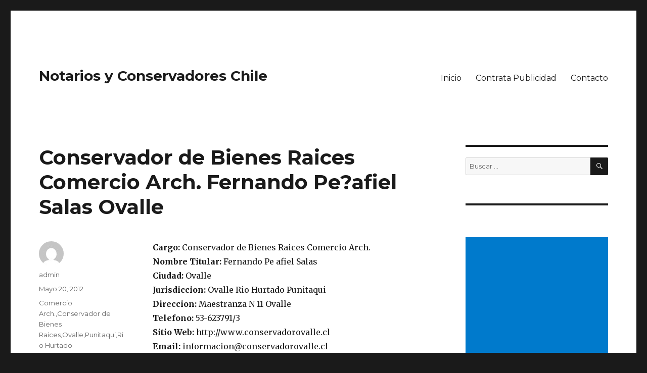

--- FILE ---
content_type: text/html
request_url: https://www.directoriodenotarias.cl/conservador-de-bienes-raices-comercio-arch-fernando-penafiel-salas-ovalle/56
body_size: 10101
content:
<!DOCTYPE html>
<html lang="es-CL" class="no-js">
<head>
<meta charset="UTF-8">
<meta name="viewport" content="width=device-width, initial-scale=1">
<link rel="profile" href="https://gmpg.org/xfn/11">
<script>(function(html){html.className = html.className.replace(/\bno-js\b/,'js')})(document.documentElement);</script>
<title>Conservador de Bienes Raices  Comercio Arch. Fernando Pe?afiel Salas  Ovalle &#8211; Notarios y Conservadores Chile</title>
<meta name='robots' content='max-image-preview:large' />
<link rel='dns-prefetch' href='//www.googletagmanager.com' />
<link rel='dns-prefetch' href='//stats.wp.com' />
<link rel='dns-prefetch' href='//fonts.googleapis.com' />
<link rel='dns-prefetch' href='//widgets.wp.com' />
<link rel='dns-prefetch' href='//s0.wp.com' />
<link rel='dns-prefetch' href='//0.gravatar.com' />
<link rel='dns-prefetch' href='//1.gravatar.com' />
<link rel='dns-prefetch' href='//2.gravatar.com' />
<link rel='dns-prefetch' href='//pagead2.googlesyndication.com' />
<link href='https://fonts.gstatic.com' crossorigin rel='preconnect' />
<link rel="alternate" type="application/rss+xml" title="Notarios y Conservadores Chile &raquo; Feed" href="https://www.directoriodenotarias.cl/feed" />
<link rel="alternate" type="application/rss+xml" title="Notarios y Conservadores Chile &raquo; Feed de comentarios" href="https://www.directoriodenotarias.cl/comments/feed" />
<!-- <link rel='stylesheet' id='twentysixteen-jetpack-css' href='https://www.directoriodenotarias.cl/wp-content/plugins/jetpack/modules/theme-tools/compat/twentysixteen.css?ver=14.0' media='all' /> -->
<!-- <link rel='stylesheet' id='jetpack_related-posts-css' href='https://www.directoriodenotarias.cl/wp-content/plugins/jetpack/modules/related-posts/related-posts.css?ver=20240116' media='all' /> -->
<!-- <link rel='stylesheet' id='wp-block-library-css' href='https://www.directoriodenotarias.cl/wp-includes/css/dist/block-library/style.min.css?ver=77a93c3292fa250c554d1b0d8af0a88f' media='all' /> -->
<link rel="stylesheet" type="text/css" href="//www.directoriodenotarias.cl/wp-content/cache/wpfc-minified/rugn0jo/fr2vo.css" media="all"/>
<style id='wp-block-library-theme-inline-css'>
.wp-block-audio :where(figcaption){color:#555;font-size:13px;text-align:center}.is-dark-theme .wp-block-audio :where(figcaption){color:#ffffffa6}.wp-block-audio{margin:0 0 1em}.wp-block-code{border:1px solid #ccc;border-radius:4px;font-family:Menlo,Consolas,monaco,monospace;padding:.8em 1em}.wp-block-embed :where(figcaption){color:#555;font-size:13px;text-align:center}.is-dark-theme .wp-block-embed :where(figcaption){color:#ffffffa6}.wp-block-embed{margin:0 0 1em}.blocks-gallery-caption{color:#555;font-size:13px;text-align:center}.is-dark-theme .blocks-gallery-caption{color:#ffffffa6}:root :where(.wp-block-image figcaption){color:#555;font-size:13px;text-align:center}.is-dark-theme :root :where(.wp-block-image figcaption){color:#ffffffa6}.wp-block-image{margin:0 0 1em}.wp-block-pullquote{border-bottom:4px solid;border-top:4px solid;color:currentColor;margin-bottom:1.75em}.wp-block-pullquote cite,.wp-block-pullquote footer,.wp-block-pullquote__citation{color:currentColor;font-size:.8125em;font-style:normal;text-transform:uppercase}.wp-block-quote{border-left:.25em solid;margin:0 0 1.75em;padding-left:1em}.wp-block-quote cite,.wp-block-quote footer{color:currentColor;font-size:.8125em;font-style:normal;position:relative}.wp-block-quote.has-text-align-right{border-left:none;border-right:.25em solid;padding-left:0;padding-right:1em}.wp-block-quote.has-text-align-center{border:none;padding-left:0}.wp-block-quote.is-large,.wp-block-quote.is-style-large,.wp-block-quote.is-style-plain{border:none}.wp-block-search .wp-block-search__label{font-weight:700}.wp-block-search__button{border:1px solid #ccc;padding:.375em .625em}:where(.wp-block-group.has-background){padding:1.25em 2.375em}.wp-block-separator.has-css-opacity{opacity:.4}.wp-block-separator{border:none;border-bottom:2px solid;margin-left:auto;margin-right:auto}.wp-block-separator.has-alpha-channel-opacity{opacity:1}.wp-block-separator:not(.is-style-wide):not(.is-style-dots){width:100px}.wp-block-separator.has-background:not(.is-style-dots){border-bottom:none;height:1px}.wp-block-separator.has-background:not(.is-style-wide):not(.is-style-dots){height:2px}.wp-block-table{margin:0 0 1em}.wp-block-table td,.wp-block-table th{word-break:normal}.wp-block-table :where(figcaption){color:#555;font-size:13px;text-align:center}.is-dark-theme .wp-block-table :where(figcaption){color:#ffffffa6}.wp-block-video :where(figcaption){color:#555;font-size:13px;text-align:center}.is-dark-theme .wp-block-video :where(figcaption){color:#ffffffa6}.wp-block-video{margin:0 0 1em}:root :where(.wp-block-template-part.has-background){margin-bottom:0;margin-top:0;padding:1.25em 2.375em}
</style>
<!-- <link rel='stylesheet' id='mediaelement-css' href='https://www.directoriodenotarias.cl/wp-includes/js/mediaelement/mediaelementplayer-legacy.min.css?ver=4.2.17' media='all' /> -->
<!-- <link rel='stylesheet' id='wp-mediaelement-css' href='https://www.directoriodenotarias.cl/wp-includes/js/mediaelement/wp-mediaelement.min.css?ver=77a93c3292fa250c554d1b0d8af0a88f' media='all' /> -->
<link rel="stylesheet" type="text/css" href="//www.directoriodenotarias.cl/wp-content/cache/wpfc-minified/qa5zgp9b/798g.css" media="all"/>
<style id='jetpack-sharing-buttons-style-inline-css'>
.jetpack-sharing-buttons__services-list{display:flex;flex-direction:row;flex-wrap:wrap;gap:0;list-style-type:none;margin:5px;padding:0}.jetpack-sharing-buttons__services-list.has-small-icon-size{font-size:12px}.jetpack-sharing-buttons__services-list.has-normal-icon-size{font-size:16px}.jetpack-sharing-buttons__services-list.has-large-icon-size{font-size:24px}.jetpack-sharing-buttons__services-list.has-huge-icon-size{font-size:36px}@media print{.jetpack-sharing-buttons__services-list{display:none!important}}.editor-styles-wrapper .wp-block-jetpack-sharing-buttons{gap:0;padding-inline-start:0}ul.jetpack-sharing-buttons__services-list.has-background{padding:1.25em 2.375em}
</style>
<style id='classic-theme-styles-inline-css'>
/*! This file is auto-generated */
.wp-block-button__link{color:#fff;background-color:#32373c;border-radius:9999px;box-shadow:none;text-decoration:none;padding:calc(.667em + 2px) calc(1.333em + 2px);font-size:1.125em}.wp-block-file__button{background:#32373c;color:#fff;text-decoration:none}
</style>
<style id='global-styles-inline-css'>
:root{--wp--preset--aspect-ratio--square: 1;--wp--preset--aspect-ratio--4-3: 4/3;--wp--preset--aspect-ratio--3-4: 3/4;--wp--preset--aspect-ratio--3-2: 3/2;--wp--preset--aspect-ratio--2-3: 2/3;--wp--preset--aspect-ratio--16-9: 16/9;--wp--preset--aspect-ratio--9-16: 9/16;--wp--preset--color--black: #000000;--wp--preset--color--cyan-bluish-gray: #abb8c3;--wp--preset--color--white: #fff;--wp--preset--color--pale-pink: #f78da7;--wp--preset--color--vivid-red: #cf2e2e;--wp--preset--color--luminous-vivid-orange: #ff6900;--wp--preset--color--luminous-vivid-amber: #fcb900;--wp--preset--color--light-green-cyan: #7bdcb5;--wp--preset--color--vivid-green-cyan: #00d084;--wp--preset--color--pale-cyan-blue: #8ed1fc;--wp--preset--color--vivid-cyan-blue: #0693e3;--wp--preset--color--vivid-purple: #9b51e0;--wp--preset--color--dark-gray: #1a1a1a;--wp--preset--color--medium-gray: #686868;--wp--preset--color--light-gray: #e5e5e5;--wp--preset--color--blue-gray: #4d545c;--wp--preset--color--bright-blue: #007acc;--wp--preset--color--light-blue: #9adffd;--wp--preset--color--dark-brown: #402b30;--wp--preset--color--medium-brown: #774e24;--wp--preset--color--dark-red: #640c1f;--wp--preset--color--bright-red: #ff675f;--wp--preset--color--yellow: #ffef8e;--wp--preset--gradient--vivid-cyan-blue-to-vivid-purple: linear-gradient(135deg,rgba(6,147,227,1) 0%,rgb(155,81,224) 100%);--wp--preset--gradient--light-green-cyan-to-vivid-green-cyan: linear-gradient(135deg,rgb(122,220,180) 0%,rgb(0,208,130) 100%);--wp--preset--gradient--luminous-vivid-amber-to-luminous-vivid-orange: linear-gradient(135deg,rgba(252,185,0,1) 0%,rgba(255,105,0,1) 100%);--wp--preset--gradient--luminous-vivid-orange-to-vivid-red: linear-gradient(135deg,rgba(255,105,0,1) 0%,rgb(207,46,46) 100%);--wp--preset--gradient--very-light-gray-to-cyan-bluish-gray: linear-gradient(135deg,rgb(238,238,238) 0%,rgb(169,184,195) 100%);--wp--preset--gradient--cool-to-warm-spectrum: linear-gradient(135deg,rgb(74,234,220) 0%,rgb(151,120,209) 20%,rgb(207,42,186) 40%,rgb(238,44,130) 60%,rgb(251,105,98) 80%,rgb(254,248,76) 100%);--wp--preset--gradient--blush-light-purple: linear-gradient(135deg,rgb(255,206,236) 0%,rgb(152,150,240) 100%);--wp--preset--gradient--blush-bordeaux: linear-gradient(135deg,rgb(254,205,165) 0%,rgb(254,45,45) 50%,rgb(107,0,62) 100%);--wp--preset--gradient--luminous-dusk: linear-gradient(135deg,rgb(255,203,112) 0%,rgb(199,81,192) 50%,rgb(65,88,208) 100%);--wp--preset--gradient--pale-ocean: linear-gradient(135deg,rgb(255,245,203) 0%,rgb(182,227,212) 50%,rgb(51,167,181) 100%);--wp--preset--gradient--electric-grass: linear-gradient(135deg,rgb(202,248,128) 0%,rgb(113,206,126) 100%);--wp--preset--gradient--midnight: linear-gradient(135deg,rgb(2,3,129) 0%,rgb(40,116,252) 100%);--wp--preset--font-size--small: 13px;--wp--preset--font-size--medium: 20px;--wp--preset--font-size--large: 36px;--wp--preset--font-size--x-large: 42px;--wp--preset--spacing--20: 0.44rem;--wp--preset--spacing--30: 0.67rem;--wp--preset--spacing--40: 1rem;--wp--preset--spacing--50: 1.5rem;--wp--preset--spacing--60: 2.25rem;--wp--preset--spacing--70: 3.38rem;--wp--preset--spacing--80: 5.06rem;--wp--preset--shadow--natural: 6px 6px 9px rgba(0, 0, 0, 0.2);--wp--preset--shadow--deep: 12px 12px 50px rgba(0, 0, 0, 0.4);--wp--preset--shadow--sharp: 6px 6px 0px rgba(0, 0, 0, 0.2);--wp--preset--shadow--outlined: 6px 6px 0px -3px rgba(255, 255, 255, 1), 6px 6px rgba(0, 0, 0, 1);--wp--preset--shadow--crisp: 6px 6px 0px rgba(0, 0, 0, 1);}:where(.is-layout-flex){gap: 0.5em;}:where(.is-layout-grid){gap: 0.5em;}body .is-layout-flex{display: flex;}.is-layout-flex{flex-wrap: wrap;align-items: center;}.is-layout-flex > :is(*, div){margin: 0;}body .is-layout-grid{display: grid;}.is-layout-grid > :is(*, div){margin: 0;}:where(.wp-block-columns.is-layout-flex){gap: 2em;}:where(.wp-block-columns.is-layout-grid){gap: 2em;}:where(.wp-block-post-template.is-layout-flex){gap: 1.25em;}:where(.wp-block-post-template.is-layout-grid){gap: 1.25em;}.has-black-color{color: var(--wp--preset--color--black) !important;}.has-cyan-bluish-gray-color{color: var(--wp--preset--color--cyan-bluish-gray) !important;}.has-white-color{color: var(--wp--preset--color--white) !important;}.has-pale-pink-color{color: var(--wp--preset--color--pale-pink) !important;}.has-vivid-red-color{color: var(--wp--preset--color--vivid-red) !important;}.has-luminous-vivid-orange-color{color: var(--wp--preset--color--luminous-vivid-orange) !important;}.has-luminous-vivid-amber-color{color: var(--wp--preset--color--luminous-vivid-amber) !important;}.has-light-green-cyan-color{color: var(--wp--preset--color--light-green-cyan) !important;}.has-vivid-green-cyan-color{color: var(--wp--preset--color--vivid-green-cyan) !important;}.has-pale-cyan-blue-color{color: var(--wp--preset--color--pale-cyan-blue) !important;}.has-vivid-cyan-blue-color{color: var(--wp--preset--color--vivid-cyan-blue) !important;}.has-vivid-purple-color{color: var(--wp--preset--color--vivid-purple) !important;}.has-black-background-color{background-color: var(--wp--preset--color--black) !important;}.has-cyan-bluish-gray-background-color{background-color: var(--wp--preset--color--cyan-bluish-gray) !important;}.has-white-background-color{background-color: var(--wp--preset--color--white) !important;}.has-pale-pink-background-color{background-color: var(--wp--preset--color--pale-pink) !important;}.has-vivid-red-background-color{background-color: var(--wp--preset--color--vivid-red) !important;}.has-luminous-vivid-orange-background-color{background-color: var(--wp--preset--color--luminous-vivid-orange) !important;}.has-luminous-vivid-amber-background-color{background-color: var(--wp--preset--color--luminous-vivid-amber) !important;}.has-light-green-cyan-background-color{background-color: var(--wp--preset--color--light-green-cyan) !important;}.has-vivid-green-cyan-background-color{background-color: var(--wp--preset--color--vivid-green-cyan) !important;}.has-pale-cyan-blue-background-color{background-color: var(--wp--preset--color--pale-cyan-blue) !important;}.has-vivid-cyan-blue-background-color{background-color: var(--wp--preset--color--vivid-cyan-blue) !important;}.has-vivid-purple-background-color{background-color: var(--wp--preset--color--vivid-purple) !important;}.has-black-border-color{border-color: var(--wp--preset--color--black) !important;}.has-cyan-bluish-gray-border-color{border-color: var(--wp--preset--color--cyan-bluish-gray) !important;}.has-white-border-color{border-color: var(--wp--preset--color--white) !important;}.has-pale-pink-border-color{border-color: var(--wp--preset--color--pale-pink) !important;}.has-vivid-red-border-color{border-color: var(--wp--preset--color--vivid-red) !important;}.has-luminous-vivid-orange-border-color{border-color: var(--wp--preset--color--luminous-vivid-orange) !important;}.has-luminous-vivid-amber-border-color{border-color: var(--wp--preset--color--luminous-vivid-amber) !important;}.has-light-green-cyan-border-color{border-color: var(--wp--preset--color--light-green-cyan) !important;}.has-vivid-green-cyan-border-color{border-color: var(--wp--preset--color--vivid-green-cyan) !important;}.has-pale-cyan-blue-border-color{border-color: var(--wp--preset--color--pale-cyan-blue) !important;}.has-vivid-cyan-blue-border-color{border-color: var(--wp--preset--color--vivid-cyan-blue) !important;}.has-vivid-purple-border-color{border-color: var(--wp--preset--color--vivid-purple) !important;}.has-vivid-cyan-blue-to-vivid-purple-gradient-background{background: var(--wp--preset--gradient--vivid-cyan-blue-to-vivid-purple) !important;}.has-light-green-cyan-to-vivid-green-cyan-gradient-background{background: var(--wp--preset--gradient--light-green-cyan-to-vivid-green-cyan) !important;}.has-luminous-vivid-amber-to-luminous-vivid-orange-gradient-background{background: var(--wp--preset--gradient--luminous-vivid-amber-to-luminous-vivid-orange) !important;}.has-luminous-vivid-orange-to-vivid-red-gradient-background{background: var(--wp--preset--gradient--luminous-vivid-orange-to-vivid-red) !important;}.has-very-light-gray-to-cyan-bluish-gray-gradient-background{background: var(--wp--preset--gradient--very-light-gray-to-cyan-bluish-gray) !important;}.has-cool-to-warm-spectrum-gradient-background{background: var(--wp--preset--gradient--cool-to-warm-spectrum) !important;}.has-blush-light-purple-gradient-background{background: var(--wp--preset--gradient--blush-light-purple) !important;}.has-blush-bordeaux-gradient-background{background: var(--wp--preset--gradient--blush-bordeaux) !important;}.has-luminous-dusk-gradient-background{background: var(--wp--preset--gradient--luminous-dusk) !important;}.has-pale-ocean-gradient-background{background: var(--wp--preset--gradient--pale-ocean) !important;}.has-electric-grass-gradient-background{background: var(--wp--preset--gradient--electric-grass) !important;}.has-midnight-gradient-background{background: var(--wp--preset--gradient--midnight) !important;}.has-small-font-size{font-size: var(--wp--preset--font-size--small) !important;}.has-medium-font-size{font-size: var(--wp--preset--font-size--medium) !important;}.has-large-font-size{font-size: var(--wp--preset--font-size--large) !important;}.has-x-large-font-size{font-size: var(--wp--preset--font-size--x-large) !important;}
:where(.wp-block-post-template.is-layout-flex){gap: 1.25em;}:where(.wp-block-post-template.is-layout-grid){gap: 1.25em;}
:where(.wp-block-columns.is-layout-flex){gap: 2em;}:where(.wp-block-columns.is-layout-grid){gap: 2em;}
:root :where(.wp-block-pullquote){font-size: 1.5em;line-height: 1.6;}
</style>
<link rel='stylesheet' id='twentysixteen-fonts-css' href='https://fonts.googleapis.com/css?family=Merriweather%3A400%2C700%2C900%2C400italic%2C700italic%2C900italic%7CMontserrat%3A400%2C700%7CInconsolata%3A400&#038;subset=latin%2Clatin-ext&#038;display=fallback' media='all' />
<!-- <link rel='stylesheet' id='genericons-css' href='https://www.directoriodenotarias.cl/wp-content/plugins/jetpack/_inc/genericons/genericons/genericons.css?ver=3.1' media='all' /> -->
<!-- <link rel='stylesheet' id='twentysixteen-style-css' href='https://www.directoriodenotarias.cl/wp-content/themes/twentysixteen/style.css?ver=20190507' media='all' /> -->
<!-- <link rel='stylesheet' id='twentysixteen-block-style-css' href='https://www.directoriodenotarias.cl/wp-content/themes/twentysixteen/css/blocks.css?ver=20190102' media='all' /> -->
<link rel="stylesheet" type="text/css" href="//www.directoriodenotarias.cl/wp-content/cache/wpfc-minified/k13fjjya/7985.css" media="all"/>
<!--[if lt IE 10]>
<link rel='stylesheet' id='twentysixteen-ie-css' href='https://www.directoriodenotarias.cl/wp-content/themes/twentysixteen/css/ie.css?ver=20170530' media='all' />
<![endif]-->
<!--[if lt IE 9]>
<link rel='stylesheet' id='twentysixteen-ie8-css' href='https://www.directoriodenotarias.cl/wp-content/themes/twentysixteen/css/ie8.css?ver=20170530' media='all' />
<![endif]-->
<!--[if lt IE 8]>
<link rel='stylesheet' id='twentysixteen-ie7-css' href='https://www.directoriodenotarias.cl/wp-content/themes/twentysixteen/css/ie7.css?ver=20170530' media='all' />
<![endif]-->
<!-- <link rel='stylesheet' id='jetpack_likes-css' href='https://www.directoriodenotarias.cl/wp-content/plugins/jetpack/modules/likes/style.css?ver=14.0' media='all' /> -->
<!-- <link rel='stylesheet' id='sharedaddy-css' href='https://www.directoriodenotarias.cl/wp-content/plugins/jetpack/modules/sharedaddy/sharing.css?ver=14.0' media='all' /> -->
<!-- <link rel='stylesheet' id='social-logos-css' href='https://www.directoriodenotarias.cl/wp-content/plugins/jetpack/_inc/social-logos/social-logos.min.css?ver=14.0' media='all' /> -->
<link rel="stylesheet" type="text/css" href="//www.directoriodenotarias.cl/wp-content/cache/wpfc-minified/erm1aqwx/icwb.css" media="all"/>
<script id="jetpack_related-posts-js-extra">
var related_posts_js_options = {"post_heading":"h4"};
</script>
<script src='//www.directoriodenotarias.cl/wp-content/cache/wpfc-minified/k2b1p8ut/798h.js' type="text/javascript"></script>
<!-- <script src="https://www.directoriodenotarias.cl/wp-content/plugins/jetpack/_inc/build/related-posts/related-posts.min.js?ver=20240116" id="jetpack_related-posts-js"></script> -->
<!--[if lt IE 9]>
<script src="https://www.directoriodenotarias.cl/wp-content/themes/twentysixteen/js/html5.js?ver=3.7.3" id="twentysixteen-html5-js"></script>
<![endif]-->
<script src='//www.directoriodenotarias.cl/wp-content/cache/wpfc-minified/2ojcq4op/798h.js' type="text/javascript"></script>
<!-- <script src="https://www.directoriodenotarias.cl/wp-includes/js/jquery/jquery.min.js?ver=3.7.1" id="jquery-core-js"></script> -->
<!-- <script src="https://www.directoriodenotarias.cl/wp-includes/js/jquery/jquery-migrate.min.js?ver=3.4.1" id="jquery-migrate-js"></script> -->
<!-- Fragmento de código de la etiqueta de Google (gtag.js) agregada por Site Kit -->
<!-- Fragmento de código de Google Analytics agregado por Site Kit -->
<script src="https://www.googletagmanager.com/gtag/js?id=G-B0TTM8C1E2" id="google_gtagjs-js" async></script>
<script id="google_gtagjs-js-after">
window.dataLayer = window.dataLayer || [];function gtag(){dataLayer.push(arguments);}
gtag("set","linker",{"domains":["www.directoriodenotarias.cl"]});
gtag("js", new Date());
gtag("set", "developer_id.dZTNiMT", true);
gtag("config", "G-B0TTM8C1E2");
</script>
<!-- Finalizar fragmento de código de la etiqueta de Google (gtags.js) agregada por Site Kit -->
<link rel="https://api.w.org/" href="https://www.directoriodenotarias.cl/wp-json/" /><link rel="alternate" title="JSON" type="application/json" href="https://www.directoriodenotarias.cl/wp-json/wp/v2/posts/56" /><link rel="EditURI" type="application/rsd+xml" title="RSD" href="https://www.directoriodenotarias.cl/xmlrpc.php?rsd" />
<link rel="canonical" href="https://www.directoriodenotarias.cl/conservador-de-bienes-raices-comercio-arch-fernando-penafiel-salas-ovalle/56" />
<link rel='shortlink' href='https://wp.me/p6nCUd-U' />
<link rel="alternate" title="oEmbed (JSON)" type="application/json+oembed" href="https://www.directoriodenotarias.cl/wp-json/oembed/1.0/embed?url=https%3A%2F%2Fwww.directoriodenotarias.cl%2Fconservador-de-bienes-raices-comercio-arch-fernando-penafiel-salas-ovalle%2F56" />
<link rel="alternate" title="oEmbed (XML)" type="text/xml+oembed" href="https://www.directoriodenotarias.cl/wp-json/oembed/1.0/embed?url=https%3A%2F%2Fwww.directoriodenotarias.cl%2Fconservador-de-bienes-raices-comercio-arch-fernando-penafiel-salas-ovalle%2F56&#038;format=xml" />
<meta name="generator" content="Site Kit by Google 1.140.0" />	<style>img#wpstats{display:none}</style>
<!-- Metaetiquetas de Google AdSense agregadas por Site Kit -->
<meta name="google-adsense-platform-account" content="ca-host-pub-2644536267352236">
<meta name="google-adsense-platform-domain" content="sitekit.withgoogle.com">
<!-- Acabar con las metaetiquetas de Google AdSense agregadas por Site Kit -->
<!-- Fragmento de código de Google Adsense agregado por Site Kit -->
<script async src="https://pagead2.googlesyndication.com/pagead/js/adsbygoogle.js?client=ca-pub-3552567730233414&amp;host=ca-host-pub-2644536267352236" crossorigin="anonymous"></script>
<!-- Final del fragmento de código de Google Adsense agregado por Site Kit -->
<!-- Jetpack Open Graph Tags -->
<meta property="og:type" content="article" />
<meta property="og:title" content="Conservador de Bienes Raices  Comercio Arch. Fernando Pe?afiel Salas  Ovalle" />
<meta property="og:url" content="https://www.directoriodenotarias.cl/conservador-de-bienes-raices-comercio-arch-fernando-penafiel-salas-ovalle/56" />
<meta property="og:description" content="Cargo: Conservador de Bienes Raices Comercio Arch.Nombre Titular: Fernando Pe afiel Salas Ciudad: OvalleJurisdiccion: Ovalle Rio Hurtado PunitaquiDireccion: Maestranza N 11 OvalleTelefono: 53-62379…" />
<meta property="article:published_time" content="2012-05-20T19:48:57+00:00" />
<meta property="article:modified_time" content="2012-05-20T20:17:53+00:00" />
<meta property="og:site_name" content="Notarios y Conservadores Chile" />
<meta property="og:image" content="https://s0.wp.com/i/blank.jpg" />
<meta property="og:image:alt" content="" />
<meta property="og:locale" content="es_LA" />
<meta name="twitter:text:title" content="Conservador de Bienes Raices  Comercio Arch. Fernando Pe?afiel Salas  Ovalle" />
<meta name="twitter:card" content="summary" />
<!-- End Jetpack Open Graph Tags -->
<script data-ad-client="ca-pub-3552567730233414" async src="https://pagead2.googlesyndication.com/pagead/js/adsbygoogle.js"></script>
</head>
<body class="post-template-default single single-post postid-56 single-format-standard wp-embed-responsive">
<div id="page" class="site">
<div class="site-inner">
<a class="skip-link screen-reader-text" href="#content">Ir al contenido</a>
<header id="masthead" class="site-header" role="banner">
<div class="site-header-main">
<div class="site-branding">
<p class="site-title"><a href="https://www.directoriodenotarias.cl/" rel="home">Notarios y Conservadores Chile</a></p>
</div><!-- .site-branding -->
<button id="menu-toggle" class="menu-toggle">Menú</button>
<div id="site-header-menu" class="site-header-menu">
<nav id="site-navigation" class="main-navigation" role="navigation" aria-label="Menú primario">
<div class="menu-menu-principal-container"><ul id="menu-menu-principal" class="primary-menu"><li id="menu-item-730" class="menu-item menu-item-type-custom menu-item-object-custom menu-item-home menu-item-730"><a href="https://www.directoriodenotarias.cl">Inicio</a></li>
<li id="menu-item-728" class="menu-item menu-item-type-post_type menu-item-object-page menu-item-728"><a href="https://www.directoriodenotarias.cl/contrata-publicidad">Contrata Publicidad</a></li>
<li id="menu-item-729" class="menu-item menu-item-type-post_type menu-item-object-page menu-item-729"><a href="https://www.directoriodenotarias.cl/contacto">Contacto</a></li>
</ul></div>							</nav><!-- .main-navigation -->
</div><!-- .site-header-menu -->
</div><!-- .site-header-main -->
</header><!-- .site-header -->
<div id="content" class="site-content">
<div id="primary" class="content-area">
<main id="main" class="site-main" role="main">
<article id="post-56" class="post-56 post type-post status-publish format-standard hentry category-comercio-arch category-conservador-de-bienes-raices category-ovalle category-punitaqui category-rio-hurtado tag-comercio-arch tag-conservador-de-bienes-raices tag-ovalle tag-punitaqui tag-rio-hurtado">
<header class="entry-header">
<h1 class="entry-title">Conservador de Bienes Raices  Comercio Arch. Fernando Pe?afiel Salas  Ovalle</h1>	</header><!-- .entry-header -->
<div class="entry-content">
<p><b>Cargo:</b> Conservador de Bienes Raices  Comercio Arch.<br /><b>Nombre Titular:</b> Fernando Pe afiel Salas <br /><b>Ciudad:</b> Ovalle<br /><b>Jurisdiccion:</b> Ovalle Rio Hurtado  Punitaqui<br /><b>Direccion:</b> Maestranza N  11  Ovalle<br /><b>Telefono:</b> 53-623791/3<br /><b>Sitio Web:</b> http://www.conservadorovalle.cl<br /><b>Email:</b> <a href="/cdn-cgi/l/email-protection" class="__cf_email__" data-cfemail="95fcfbf3fae7f8f4f6fcfafbd5f6fafbe6f0e7e3f4f1fae7fae3f4f9f9f0bbf6f9">[email&#160;protected]</a><br /><b>Horario:</b> Lun a Vie: 9:30 a 13:30 hrs. Tarde    16:15   a  19:30 hrs<br /><b>Categoria:</b> 2 </p>
<div class="sharedaddy sd-sharing-enabled"><div class="robots-nocontent sd-block sd-social sd-social-icon sd-sharing"><h3 class="sd-title">Compártelo:</h3><div class="sd-content"><ul><li class="share-email"><a rel="nofollow noopener noreferrer" data-shared="" class="share-email sd-button share-icon no-text" href="/cdn-cgi/l/email-protection#[base64]" target="_blank" title="Haz clic para enviar un enlace por correo electrónico a un amigo" data-email-share-error-title="¿Tienes un correo electrónico configurado?" data-email-share-error-text="Si tienes problemas al compartir por correo electrónico, es posible que sea porque no tengas un correo electrónico configurado en tu navegador. Puede que tengas que crear un nuevo correo electrónico tú mismo." data-email-share-nonce="4ca36875b6" data-email-share-track-url="https://www.directoriodenotarias.cl/conservador-de-bienes-raices-comercio-arch-fernando-penafiel-salas-ovalle/56?share=email"><span></span><span class="sharing-screen-reader-text">Haz clic para enviar un enlace por correo electrónico a un amigo (Se abre en una ventana nueva)</span></a></li><li class="share-print"><a rel="nofollow noopener noreferrer" data-shared="" class="share-print sd-button share-icon no-text" href="https://www.directoriodenotarias.cl/conservador-de-bienes-raices-comercio-arch-fernando-penafiel-salas-ovalle/56#print" target="_blank" title="Haz clic para imprimir" ><span></span><span class="sharing-screen-reader-text">Haz clic para imprimir (Se abre en una ventana nueva)</span></a></li><li class="share-facebook"><a rel="nofollow noopener noreferrer" data-shared="sharing-facebook-56" class="share-facebook sd-button share-icon no-text" href="https://www.directoriodenotarias.cl/conservador-de-bienes-raices-comercio-arch-fernando-penafiel-salas-ovalle/56?share=facebook" target="_blank" title="Clic aquí para compartir en Facebook." ><span></span><span class="sharing-screen-reader-text">Clic aquí para compartir en Facebook. (Se abre en una ventana nueva)</span></a></li><li class="share-jetpack-whatsapp"><a rel="nofollow noopener noreferrer" data-shared="" class="share-jetpack-whatsapp sd-button share-icon no-text" href="https://www.directoriodenotarias.cl/conservador-de-bienes-raices-comercio-arch-fernando-penafiel-salas-ovalle/56?share=jetpack-whatsapp" target="_blank" title="Haz clic para compartir en WhatsApp" ><span></span><span class="sharing-screen-reader-text">Haz clic para compartir en WhatsApp (Se abre en una ventana nueva)</span></a></li><li class="share-linkedin"><a rel="nofollow noopener noreferrer" data-shared="sharing-linkedin-56" class="share-linkedin sd-button share-icon no-text" href="https://www.directoriodenotarias.cl/conservador-de-bienes-raices-comercio-arch-fernando-penafiel-salas-ovalle/56?share=linkedin" target="_blank" title="Haz clic aquí para compartir en LinkedIn" ><span></span><span class="sharing-screen-reader-text">Haz clic aquí para compartir en LinkedIn (Se abre en una ventana nueva)</span></a></li><li class="share-twitter"><a rel="nofollow noopener noreferrer" data-shared="sharing-twitter-56" class="share-twitter sd-button share-icon no-text" href="https://www.directoriodenotarias.cl/conservador-de-bienes-raices-comercio-arch-fernando-penafiel-salas-ovalle/56?share=twitter" target="_blank" title="Haz clic para compartir en Twitter" ><span></span><span class="sharing-screen-reader-text">Haz clic para compartir en Twitter (Se abre en una ventana nueva)</span></a></li><li class="share-end"></li></ul></div></div></div><div class='sharedaddy sd-block sd-like jetpack-likes-widget-wrapper jetpack-likes-widget-unloaded' id='like-post-wrapper-94289117-56-6745a60b9f3ca' data-src='https://widgets.wp.com/likes/?ver=14.0#blog_id=94289117&amp;post_id=56&amp;origin=www.directoriodenotarias.cl&amp;obj_id=94289117-56-6745a60b9f3ca&amp;n=1' data-name='like-post-frame-94289117-56-6745a60b9f3ca' data-title='Me gusta o Compartir'><h3 class="sd-title">Me gusta:</h3><div class='likes-widget-placeholder post-likes-widget-placeholder' style='height: 55px;'><span class='button'><span>Me gusta</span></span> <span class="loading">Cargando...</span></div><span class='sd-text-color'></span><a class='sd-link-color'></a></div>
<div id='jp-relatedposts' class='jp-relatedposts' >
<h3 class="jp-relatedposts-headline"><em>Related</em></h3>
</div>	</div><!-- .entry-content -->
<footer class="entry-footer">
<span class="byline"><span class="author vcard"><img alt='' src='https://secure.gravatar.com/avatar/c564d0e2c2f5e5b8a933a657b70b7066?s=49&#038;d=mm&#038;r=g' srcset='https://secure.gravatar.com/avatar/c564d0e2c2f5e5b8a933a657b70b7066?s=98&#038;d=mm&#038;r=g 2x' class='avatar avatar-49 photo' height='49' width='49' decoding='async'/><span class="screen-reader-text">Autor </span> <a class="url fn n" href="https://www.directoriodenotarias.cl/author/admin">admin</a></span></span><span class="posted-on"><span class="screen-reader-text">Publicado el </span><a href="https://www.directoriodenotarias.cl/conservador-de-bienes-raices-comercio-arch-fernando-penafiel-salas-ovalle/56" rel="bookmark"><time class="entry-date published" datetime="2012-05-20T19:48:57-04:00">Mayo 20, 2012</time><time class="updated" datetime="2012-05-20T16:17:53-04:00">Mayo 20, 2012</time></a></span><span class="cat-links"><span class="screen-reader-text">Categorías </span><a href="https://www.directoriodenotarias.cl/category/uncategorized/comercio-arch" rel="category tag">Comercio Arch.</a>,<a href="https://www.directoriodenotarias.cl/category/uncategorized/conservador-de-bienes-raices" rel="category tag">Conservador de Bienes Raices</a>,<a href="https://www.directoriodenotarias.cl/category/uncategorized/ovalle" rel="category tag">Ovalle</a>,<a href="https://www.directoriodenotarias.cl/category/uncategorized/punitaqui" rel="category tag">Punitaqui</a>,<a href="https://www.directoriodenotarias.cl/category/uncategorized/rio-hurtado" rel="category tag">Rio Hurtado</a></span><span class="tags-links"><span class="screen-reader-text">Etiquetas </span><a href="https://www.directoriodenotarias.cl/tag/comercio-arch" rel="tag">Comercio Arch.</a>,<a href="https://www.directoriodenotarias.cl/tag/conservador-de-bienes-raices" rel="tag">Conservador de Bienes Raices</a>,<a href="https://www.directoriodenotarias.cl/tag/ovalle" rel="tag">Ovalle</a>,<a href="https://www.directoriodenotarias.cl/tag/punitaqui" rel="tag">Punitaqui</a>,<a href="https://www.directoriodenotarias.cl/tag/rio-hurtado" rel="tag">Rio Hurtado</a></span>			</footer><!-- .entry-footer -->
</article><!-- #post-56 -->
<nav class="navigation post-navigation" aria-label="Entradas">
<h2 class="screen-reader-text">Navegación de entradas</h2>
<div class="nav-links"><div class="nav-previous"><a href="https://www.directoriodenotarias.cl/notario-conservador-y-arch-andrea-bravo-barria-andacollo/55" rel="prev"><span class="meta-nav" aria-hidden="true">Anterior</span> <span class="screen-reader-text">Entrada anterior:</span> <span class="post-title">Notario Conservador y Arch. Andrea Bravo Barria Andacollo</span></a></div><div class="nav-next"><a href="https://www.directoriodenotarias.cl/notario-m-victoria-lucares-robledo-vina-del-mar/78" rel="next"><span class="meta-nav" aria-hidden="true">Siguiente</span> <span class="screen-reader-text">Entrada siguiente:</span> <span class="post-title">Notario M? Victoria Lucares Robledo Vi?a del Mar</span></a></div></div>
</nav>
</main><!-- .site-main -->
</div><!-- .content-area -->
<aside id="secondary" class="sidebar widget-area" role="complementary">
<section id="search-2" class="widget widget_search">
<form role="search" method="get" class="search-form" action="https://www.directoriodenotarias.cl/">
<label>
<span class="screen-reader-text">Buscar por:</span>
<input type="search" class="search-field" placeholder="Buscar &hellip;" value="" name="s" />
</label>
<button type="submit" class="search-submit"><span class="screen-reader-text">Búsqueda</span></button>
</form>
</section><section id="text-5" class="widget widget_text">			<div class="textwidget"><p><script data-cfasync="false" src="/cdn-cgi/scripts/5c5dd728/cloudflare-static/email-decode.min.js"></script><script async src="https://pagead2.googlesyndication.com/pagead/js/adsbygoogle.js"></script><br />
<!-- notarias --><br />
<ins class="adsbygoogle"
style="display:block"
data-ad-client="ca-pub-3552567730233414"
data-ad-slot="8950755771"
data-ad-format="auto"
data-full-width-responsive="true"></ins><br />
<script>
(adsbygoogle = window.adsbygoogle || []).push({});
</script></p>
</div>
</section><section id="tag_cloud-4" class="widget widget_tag_cloud"><h2 class="widget-title">Etiquetas</h2><div class="tagcloud"><ul class='wp-tag-cloud' role='list'>
<li><a href="https://www.directoriodenotarias.cl/tag/arch" class="tag-cloud-link tag-link-773 tag-link-position-1" style="font-size: 1em;">Arch.</a></li>
<li><a href="https://www.directoriodenotarias.cl/tag/cerrillos" class="tag-cloud-link tag-link-888 tag-link-position-2" style="font-size: 1em;">Cerrillos</a></li>
<li><a href="https://www.directoriodenotarias.cl/tag/cerro-navia" class="tag-cloud-link tag-link-878 tag-link-position-3" style="font-size: 1em;">Cerro Navia</a></li>
<li><a href="https://www.directoriodenotarias.cl/tag/comercio-minas" class="tag-cloud-link tag-link-771 tag-link-position-4" style="font-size: 1em;">Comercio Minas</a></li>
<li><a href="https://www.directoriodenotarias.cl/tag/comercio-minas-y-arch" class="tag-cloud-link tag-link-760 tag-link-position-5" style="font-size: 1em;">Comercio Minas y Arch.</a></li>
<li><a href="https://www.directoriodenotarias.cl/tag/concepcion" class="tag-cloud-link tag-link-1007 tag-link-position-6" style="font-size: 1em;">Concepcion</a></li>
<li><a href="https://www.directoriodenotarias.cl/tag/conchali" class="tag-cloud-link tag-link-876 tag-link-position-7" style="font-size: 1em;">Conchali</a></li>
<li><a href="https://www.directoriodenotarias.cl/tag/concon" class="tag-cloud-link tag-link-829 tag-link-position-8" style="font-size: 1em;">Concon</a></li>
<li><a href="https://www.directoriodenotarias.cl/tag/conservador-de-bienes-raices" class="tag-cloud-link tag-link-769 tag-link-position-9" style="font-size: 1em;">Conservador de Bienes Raices</a></li>
<li><a href="https://www.directoriodenotarias.cl/tag/conservador-y-arch" class="tag-cloud-link tag-link-921 tag-link-position-10" style="font-size: 1em;">Conservador y Arch</a></li>
<li><a href="https://www.directoriodenotarias.cl/tag/e-central" class="tag-cloud-link tag-link-871 tag-link-position-11" style="font-size: 1em;">E.Central</a></li>
<li><a href="https://www.directoriodenotarias.cl/tag/el-bosque" class="tag-cloud-link tag-link-900 tag-link-position-12" style="font-size: 1em;">El Bosque</a></li>
<li><a href="https://www.directoriodenotarias.cl/tag/huechuraba" class="tag-cloud-link tag-link-881 tag-link-position-13" style="font-size: 1em;">Huechuraba</a></li>
<li><a href="https://www.directoriodenotarias.cl/tag/independencia" class="tag-cloud-link tag-link-872 tag-link-position-14" style="font-size: 1em;">Independencia</a></li>
<li><a href="https://www.directoriodenotarias.cl/tag/juan-fernandez" class="tag-cloud-link tag-link-826 tag-link-position-15" style="font-size: 1em;">Juan Fernandez</a></li>
<li><a href="https://www.directoriodenotarias.cl/tag/l-prado" class="tag-cloud-link tag-link-880 tag-link-position-16" style="font-size: 1em;">L.Prado</a></li>
<li><a href="https://www.directoriodenotarias.cl/tag/la-cisterna" class="tag-cloud-link tag-link-899 tag-link-position-17" style="font-size: 1em;">La Cisterna</a></li>
<li><a href="https://www.directoriodenotarias.cl/tag/la-florida" class="tag-cloud-link tag-link-887 tag-link-position-18" style="font-size: 1em;">La Florida</a></li>
<li><a href="https://www.directoriodenotarias.cl/tag/la-granja" class="tag-cloud-link tag-link-901 tag-link-position-19" style="font-size: 1em;">La Granja</a></li>
<li><a href="https://www.directoriodenotarias.cl/tag/la-pintana" class="tag-cloud-link tag-link-903 tag-link-position-20" style="font-size: 1em;">La Pintana</a></li>
<li><a href="https://www.directoriodenotarias.cl/tag/la-reina" class="tag-cloud-link tag-link-889 tag-link-position-21" style="font-size: 1em;">La Reina</a></li>
<li><a href="https://www.directoriodenotarias.cl/tag/las-condes" class="tag-cloud-link tag-link-882 tag-link-position-22" style="font-size: 1em;">Las Condes</a></li>
<li><a href="https://www.directoriodenotarias.cl/tag/lo-barnechea" class="tag-cloud-link tag-link-884 tag-link-position-23" style="font-size: 1em;">Lo Barnechea</a></li>
<li><a href="https://www.directoriodenotarias.cl/tag/lo-espejo" class="tag-cloud-link tag-link-904 tag-link-position-24" style="font-size: 1em;">Lo Espejo</a></li>
<li><a href="https://www.directoriodenotarias.cl/tag/macul" class="tag-cloud-link tag-link-883 tag-link-position-25" style="font-size: 1em;">Macul</a></li>
<li><a href="https://www.directoriodenotarias.cl/tag/maipu" class="tag-cloud-link tag-link-886 tag-link-position-26" style="font-size: 1em;">Maipu</a></li>
<li><a href="https://www.directoriodenotarias.cl/tag/mejillones" class="tag-cloud-link tag-link-779 tag-link-position-27" style="font-size: 1em;">Mejillones</a></li>
<li><a href="https://www.directoriodenotarias.cl/tag/notario" class="tag-cloud-link tag-link-766 tag-link-position-28" style="font-size: 1em;">Notario</a></li>
<li><a href="https://www.directoriodenotarias.cl/tag/notario-conservador" class="tag-cloud-link tag-link-839 tag-link-position-29" style="font-size: 1em;">Notario Conservador</a></li>
<li><a href="https://www.directoriodenotarias.cl/tag/notario-conservador-de-bienes-raices" class="tag-cloud-link tag-link-770 tag-link-position-30" style="font-size: 1em;">Notario Conservador de Bienes Raices</a></li>
<li><a href="https://www.directoriodenotarias.cl/tag/notario-conservador-y-arch" class="tag-cloud-link tag-link-811 tag-link-position-31" style="font-size: 1em;">Notario Conservador y Arch.</a></li>
<li><a href="https://www.directoriodenotarias.cl/tag/notario-minas" class="tag-cloud-link tag-link-790 tag-link-position-32" style="font-size: 1em;">Notario Minas</a></li>
<li><a href="https://www.directoriodenotarias.cl/tag/pedro-aguirre-cerda" class="tag-cloud-link tag-link-898 tag-link-position-33" style="font-size: 1em;">Pedro Aguirre Cerda</a></li>
<li><a href="https://www.directoriodenotarias.cl/tag/providencia" class="tag-cloud-link tag-link-879 tag-link-position-34" style="font-size: 1em;">Providencia</a></li>
<li><a href="https://www.directoriodenotarias.cl/tag/pudahuel" class="tag-cloud-link tag-link-877 tag-link-position-35" style="font-size: 1em;">Pudahuel</a></li>
<li><a href="https://www.directoriodenotarias.cl/tag/qta-normal" class="tag-cloud-link tag-link-870 tag-link-position-36" style="font-size: 1em;">Qta Normal</a></li>
<li><a href="https://www.directoriodenotarias.cl/tag/quilicura" class="tag-cloud-link tag-link-875 tag-link-position-37" style="font-size: 1em;">Quilicura</a></li>
<li><a href="https://www.directoriodenotarias.cl/tag/recoleta" class="tag-cloud-link tag-link-874 tag-link-position-38" style="font-size: 1em;">Recoleta</a></li>
<li><a href="https://www.directoriodenotarias.cl/tag/renca" class="tag-cloud-link tag-link-873 tag-link-position-39" style="font-size: 1em;">Renca</a></li>
<li><a href="https://www.directoriodenotarias.cl/tag/san-joaquin" class="tag-cloud-link tag-link-897 tag-link-position-40" style="font-size: 1em;">San Joaquin</a></li>
<li><a href="https://www.directoriodenotarias.cl/tag/san-miguel" class="tag-cloud-link tag-link-896 tag-link-position-41" style="font-size: 1em;">San Miguel</a></li>
<li><a href="https://www.directoriodenotarias.cl/tag/san-ramon" class="tag-cloud-link tag-link-902 tag-link-position-42" style="font-size: 1em;">San Ramon</a></li>
<li><a href="https://www.directoriodenotarias.cl/tag/santiago" class="tag-cloud-link tag-link-869 tag-link-position-43" style="font-size: 1em;">Santiago</a></li>
<li><a href="https://www.directoriodenotarias.cl/tag/valparaiso" class="tag-cloud-link tag-link-825 tag-link-position-44" style="font-size: 1em;">Valparaiso</a></li>
<li><a href="https://www.directoriodenotarias.cl/tag/vitacura" class="tag-cloud-link tag-link-885 tag-link-position-45" style="font-size: 1em;">Vitacura</a></li>
</ul>
</div>
</section>	</aside><!-- .sidebar .widget-area -->

</div><!-- .site-content -->
<footer id="colophon" class="site-footer" role="contentinfo">
<nav class="main-navigation" role="navigation" aria-label="Menú Principal del Pie">
<div class="menu-menu-principal-container"><ul id="menu-menu-principal-1" class="primary-menu"><li class="menu-item menu-item-type-custom menu-item-object-custom menu-item-home menu-item-730"><a href="https://www.directoriodenotarias.cl">Inicio</a></li>
<li class="menu-item menu-item-type-post_type menu-item-object-page menu-item-728"><a href="https://www.directoriodenotarias.cl/contrata-publicidad">Contrata Publicidad</a></li>
<li class="menu-item menu-item-type-post_type menu-item-object-page menu-item-729"><a href="https://www.directoriodenotarias.cl/contacto">Contacto</a></li>
</ul></div>				</nav><!-- .main-navigation -->
<div class="site-info">
<span class="site-title"><a href="https://www.directoriodenotarias.cl/" rel="home">Notarios y Conservadores Chile</a></span>
<a href="https://wordpress.org/" class="imprint">
Gestionado con WordPress				</a>
</div><!-- .site-info -->
</footer><!-- .site-footer -->
</div><!-- .site-inner -->
</div><!-- .site -->
<script type="text/javascript">
window.WPCOM_sharing_counts = {"https:\/\/www.directoriodenotarias.cl\/conservador-de-bienes-raices-comercio-arch-fernando-penafiel-salas-ovalle\/56":56};
</script>
<script src="https://www.directoriodenotarias.cl/wp-content/themes/twentysixteen/js/skip-link-focus-fix.js?ver=20170530" id="twentysixteen-skip-link-focus-fix-js"></script>
<script id="twentysixteen-script-js-extra">
var screenReaderText = {"expand":"expandir men\u00fa hijo","collapse":"contraer men\u00fa hijo"};
</script>
<script src="https://www.directoriodenotarias.cl/wp-content/themes/twentysixteen/js/functions.js?ver=20181217" id="twentysixteen-script-js"></script>
<script src="https://stats.wp.com/e-202448.js" id="jetpack-stats-js" data-wp-strategy="defer"></script>
<script id="jetpack-stats-js-after">
_stq = window._stq || [];
_stq.push([ "view", JSON.parse("{\"v\":\"ext\",\"blog\":\"94289117\",\"post\":\"56\",\"tz\":\"-3\",\"srv\":\"www.directoriodenotarias.cl\",\"j\":\"1:14.0\"}") ]);
_stq.push([ "clickTrackerInit", "94289117", "56" ]);
</script>
<script src="https://www.directoriodenotarias.cl/wp-content/plugins/jetpack/_inc/build/likes/queuehandler.min.js?ver=14.0" id="jetpack_likes_queuehandler-js"></script>
<script id="sharing-js-js-extra">
var sharing_js_options = {"lang":"en","counts":"1","is_stats_active":"1"};
</script>
<script src="https://www.directoriodenotarias.cl/wp-content/plugins/jetpack/_inc/build/sharedaddy/sharing.min.js?ver=14.0" id="sharing-js-js"></script>
<script id="sharing-js-js-after">
var windowOpen;
( function () {
function matches( el, sel ) {
return !! (
el.matches && el.matches( sel ) ||
el.msMatchesSelector && el.msMatchesSelector( sel )
);
}
document.body.addEventListener( 'click', function ( event ) {
if ( ! event.target ) {
return;
}
var el;
if ( matches( event.target, 'a.share-facebook' ) ) {
el = event.target;
} else if ( event.target.parentNode && matches( event.target.parentNode, 'a.share-facebook' ) ) {
el = event.target.parentNode;
}
if ( el ) {
event.preventDefault();
// If there's another sharing window open, close it.
if ( typeof windowOpen !== 'undefined' ) {
windowOpen.close();
}
windowOpen = window.open( el.getAttribute( 'href' ), 'wpcomfacebook', 'menubar=1,resizable=1,width=600,height=400' );
return false;
}
} );
} )();
var windowOpen;
( function () {
function matches( el, sel ) {
return !! (
el.matches && el.matches( sel ) ||
el.msMatchesSelector && el.msMatchesSelector( sel )
);
}
document.body.addEventListener( 'click', function ( event ) {
if ( ! event.target ) {
return;
}
var el;
if ( matches( event.target, 'a.share-linkedin' ) ) {
el = event.target;
} else if ( event.target.parentNode && matches( event.target.parentNode, 'a.share-linkedin' ) ) {
el = event.target.parentNode;
}
if ( el ) {
event.preventDefault();
// If there's another sharing window open, close it.
if ( typeof windowOpen !== 'undefined' ) {
windowOpen.close();
}
windowOpen = window.open( el.getAttribute( 'href' ), 'wpcomlinkedin', 'menubar=1,resizable=1,width=580,height=450' );
return false;
}
} );
} )();
var windowOpen;
( function () {
function matches( el, sel ) {
return !! (
el.matches && el.matches( sel ) ||
el.msMatchesSelector && el.msMatchesSelector( sel )
);
}
document.body.addEventListener( 'click', function ( event ) {
if ( ! event.target ) {
return;
}
var el;
if ( matches( event.target, 'a.share-twitter' ) ) {
el = event.target;
} else if ( event.target.parentNode && matches( event.target.parentNode, 'a.share-twitter' ) ) {
el = event.target.parentNode;
}
if ( el ) {
event.preventDefault();
// If there's another sharing window open, close it.
if ( typeof windowOpen !== 'undefined' ) {
windowOpen.close();
}
windowOpen = window.open( el.getAttribute( 'href' ), 'wpcomtwitter', 'menubar=1,resizable=1,width=600,height=350' );
return false;
}
} );
} )();
</script>
<iframe src='https://widgets.wp.com/likes/master.html?ver=20241126#ver=20241126&#038;lang=es-cl&#038;n=1' scrolling='no' id='likes-master' name='likes-master' style='display:none;'></iframe>
<div id='likes-other-gravatars' class='wpl-new-layout' role="dialog" aria-hidden="true" tabindex="-1"><div class="likes-text"><span>%d</span></div><ul class="wpl-avatars sd-like-gravatars"></ul></div>
</body>
</html><!-- WP Fastest Cache file was created in 0.87041091918945 seconds, on 26-11-24 7:42:19 -->

--- FILE ---
content_type: text/html; charset=utf-8
request_url: https://www.google.com/recaptcha/api2/aframe
body_size: 269
content:
<!DOCTYPE HTML><html><head><meta http-equiv="content-type" content="text/html; charset=UTF-8"></head><body><script nonce="gWvUsqN8D3YQ_oF0G3FVOA">/** Anti-fraud and anti-abuse applications only. See google.com/recaptcha */ try{var clients={'sodar':'https://pagead2.googlesyndication.com/pagead/sodar?'};window.addEventListener("message",function(a){try{if(a.source===window.parent){var b=JSON.parse(a.data);var c=clients[b['id']];if(c){var d=document.createElement('img');d.src=c+b['params']+'&rc='+(localStorage.getItem("rc::a")?sessionStorage.getItem("rc::b"):"");window.document.body.appendChild(d);sessionStorage.setItem("rc::e",parseInt(sessionStorage.getItem("rc::e")||0)+1);localStorage.setItem("rc::h",'1769014019732');}}}catch(b){}});window.parent.postMessage("_grecaptcha_ready", "*");}catch(b){}</script></body></html>

--- FILE ---
content_type: text/css
request_url: https://www.directoriodenotarias.cl/wp-content/cache/wpfc-minified/k13fjjya/7985.css
body_size: 26602
content:
@font-face {
font-family: "Genericons";
src: url(https://www.directoriodenotarias.cl/wp-content/plugins/jetpack/_inc/genericons/genericons/Genericons.eot);
src: url(https://www.directoriodenotarias.cl/wp-content/plugins/jetpack/_inc/genericons/genericons/Genericons.eot?) format("embedded-opentype");
font-weight: normal;
font-style: normal;
}
@font-face {
font-family: "Genericons";
src: url("[data-uri]") format("woff"),
url(https://www.directoriodenotarias.cl/wp-content/plugins/jetpack/_inc/genericons/genericons/Genericons.ttf) format("truetype"),
url(https://www.directoriodenotarias.cl/wp-content/plugins/jetpack/_inc/genericons/genericons/Genericons.svg#Genericons) format("svg");
font-weight: normal;
font-style: normal;
}
@media screen and (-webkit-min-device-pixel-ratio:0) {
@font-face {
font-family: "Genericons";
src: url(https://www.directoriodenotarias.cl/wp-content/plugins/jetpack/_inc/genericons/genericons/Genericons.svg#Genericons) format("svg");
}
} .genericon {
font-size: 16px;
vertical-align: top;
text-align: center;
-moz-transition: color .1s ease-in 0;
-webkit-transition: color .1s ease-in 0;
display: inline-block;
font-family: "Genericons";
font-style: normal;
font-weight: normal;
font-variant: normal;
line-height: 1;
text-decoration: inherit;
text-transform: none;
-moz-osx-font-smoothing: grayscale;
-webkit-font-smoothing: antialiased;
speak: none;
} .genericon-rotate-90 {
-webkit-transform: rotate(90deg);
-moz-transform: rotate(90deg);
-ms-transform: rotate(90deg);
-o-transform: rotate(90deg);
transform: rotate(90deg);
filter: progid:DXImageTransform.Microsoft.BasicImage(rotation=1);
}
.genericon-rotate-180 {
-webkit-transform: rotate(180deg);
-moz-transform: rotate(180deg);
-ms-transform: rotate(180deg);
-o-transform: rotate(180deg);
transform: rotate(180deg);
filter: progid:DXImageTransform.Microsoft.BasicImage(rotation=2);
}
.genericon-rotate-270 {
-webkit-transform: rotate(270deg);
-moz-transform: rotate(270deg);
-ms-transform: rotate(270deg);
-o-transform: rotate(270deg);
transform: rotate(270deg);
filter: progid:DXImageTransform.Microsoft.BasicImage(rotation=3);
}
.genericon-flip-horizontal {
-webkit-transform: scale(-1, 1);
-moz-transform: scale(-1, 1);
-ms-transform: scale(-1, 1);
-o-transform: scale(-1, 1);
transform: scale(-1, 1);
}
.genericon-flip-vertical {
-webkit-transform: scale(1, -1);
-moz-transform: scale(1, -1);
-ms-transform: scale(1, -1);
-o-transform: scale(1, -1);
transform: scale(1, -1);
} .genericon-404:before { content: "\f423"; }
.genericon-activity:before { content: "\f508"; }
.genericon-anchor:before { content: "\f509"; }
.genericon-aside:before { content: "\f101"; }
.genericon-attachment:before { content: "\f416"; }
.genericon-audio:before { content: "\f109"; }
.genericon-bold:before { content: "\f471"; }
.genericon-book:before { content: "\f444"; }
.genericon-bug:before { content: "\f50a"; }
.genericon-cart:before { content: "\f447"; }
.genericon-category:before { content: "\f301"; }
.genericon-chat:before { content: "\f108"; }
.genericon-checkmark:before { content: "\f418"; }
.genericon-close:before { content: "\f405"; }
.genericon-close-alt:before { content: "\f406"; }
.genericon-cloud:before { content: "\f426"; }
.genericon-cloud-download:before { content: "\f440"; }
.genericon-cloud-upload:before { content: "\f441"; }
.genericon-code:before { content: "\f462"; }
.genericon-codepen:before { content: "\f216"; }
.genericon-cog:before { content: "\f445"; }
.genericon-collapse:before { content: "\f432"; }
.genericon-comment:before { content: "\f300"; }
.genericon-day:before { content: "\f305"; }
.genericon-digg:before { content: "\f221"; }
.genericon-document:before { content: "\f443"; }
.genericon-dot:before { content: "\f428"; }
.genericon-downarrow:before { content: "\f502"; }
.genericon-download:before { content: "\f50b"; }
.genericon-draggable:before { content: "\f436"; }
.genericon-dribbble:before { content: "\f201"; }
.genericon-dropbox:before { content: "\f225"; }
.genericon-dropdown:before { content: "\f433"; }
.genericon-dropdown-left:before { content: "\f434"; }
.genericon-edit:before { content: "\f411"; }
.genericon-ellipsis:before { content: "\f476"; }
.genericon-expand:before { content: "\f431"; }
.genericon-external:before { content: "\f442"; }
.genericon-facebook:before { content: "\f203"; }
.genericon-facebook-alt:before { content: "\f204"; }
.genericon-fastforward:before { content: "\f458"; }
.genericon-feed:before { content: "\f413"; }
.genericon-flag:before { content: "\f468"; }
.genericon-flickr:before { content: "\f211"; }
.genericon-foursquare:before { content: "\f226"; }
.genericon-fullscreen:before { content: "\f474"; }
.genericon-gallery:before { content: "\f103"; }
.genericon-github:before { content: "\f200"; }
.genericon-googleplus:before { content: "\f206"; }
.genericon-googleplus-alt:before { content: "\f218"; }
.genericon-handset:before { content: "\f50c"; }
.genericon-heart:before { content: "\f461"; }
.genericon-help:before { content: "\f457"; }
.genericon-hide:before { content: "\f404"; }
.genericon-hierarchy:before { content: "\f505"; }
.genericon-home:before { content: "\f409"; }
.genericon-image:before { content: "\f102"; }
.genericon-info:before { content: "\f455"; }
.genericon-instagram:before { content: "\f215"; }
.genericon-italic:before { content: "\f472"; }
.genericon-key:before { content: "\f427"; }
.genericon-leftarrow:before { content: "\f503"; }
.genericon-link:before { content: "\f107"; }
.genericon-linkedin:before { content: "\f207"; }
.genericon-linkedin-alt:before { content: "\f208"; }
.genericon-location:before { content: "\f417"; }
.genericon-lock:before { content: "\f470"; }
.genericon-mail:before { content: "\f410"; }
.genericon-maximize:before { content: "\f422"; }
.genericon-menu:before { content: "\f419"; }
.genericon-microphone:before { content: "\f50d"; }
.genericon-minimize:before { content: "\f421"; }
.genericon-minus:before { content: "\f50e"; }
.genericon-month:before { content: "\f307"; }
.genericon-move:before { content: "\f50f"; }
.genericon-next:before { content: "\f429"; }
.genericon-notice:before { content: "\f456"; }
.genericon-paintbrush:before { content: "\f506"; }
.genericon-path:before { content: "\f219"; }
.genericon-pause:before { content: "\f448"; }
.genericon-phone:before { content: "\f437"; }
.genericon-picture:before { content: "\f473"; }
.genericon-pinned:before { content: "\f308"; }
.genericon-pinterest:before { content: "\f209"; }
.genericon-pinterest-alt:before { content: "\f210"; }
.genericon-play:before { content: "\f452"; }
.genericon-plugin:before { content: "\f439"; }
.genericon-plus:before { content: "\f510"; }
.genericon-pocket:before { content: "\f224"; }
.genericon-polldaddy:before { content: "\f217"; }
.genericon-portfolio:before { content: "\f460"; }
.genericon-previous:before { content: "\f430"; }
.genericon-print:before { content: "\f469"; }
.genericon-quote:before { content: "\f106"; }
.genericon-rating-empty:before { content: "\f511"; }
.genericon-rating-full:before { content: "\f512"; }
.genericon-rating-half:before { content: "\f513"; }
.genericon-reddit:before { content: "\f222"; }
.genericon-refresh:before { content: "\f420"; }
.genericon-reply:before { content: "\f412"; }
.genericon-reply-alt:before { content: "\f466"; }
.genericon-reply-single:before { content: "\f467"; }
.genericon-rewind:before { content: "\f459"; }
.genericon-rightarrow:before { content: "\f501"; }
.genericon-search:before { content: "\f400"; }
.genericon-send-to-phone:before { content: "\f438"; }
.genericon-send-to-tablet:before { content: "\f454"; }
.genericon-share:before { content: "\f415"; }
.genericon-show:before { content: "\f403"; }
.genericon-shuffle:before { content: "\f514"; }
.genericon-sitemap:before { content: "\f507"; }
.genericon-skip-ahead:before { content: "\f451"; }
.genericon-skip-back:before { content: "\f450"; }
.genericon-skype:before { content: "\f220"; }
.genericon-spam:before { content: "\f424"; }
.genericon-spotify:before { content: "\f515"; }
.genericon-standard:before { content: "\f100"; }
.genericon-star:before { content: "\f408"; }
.genericon-status:before { content: "\f105"; }
.genericon-stop:before { content: "\f449"; }
.genericon-stumbleupon:before { content: "\f223"; }
.genericon-subscribe:before { content: "\f463"; }
.genericon-subscribed:before { content: "\f465"; }
.genericon-summary:before { content: "\f425"; }
.genericon-tablet:before { content: "\f453"; }
.genericon-tag:before { content: "\f302"; }
.genericon-time:before { content: "\f303"; }
.genericon-top:before { content: "\f435"; }
.genericon-trash:before { content: "\f407"; }
.genericon-tumblr:before { content: "\f214"; }
.genericon-twitch:before { content: "\f516"; }
.genericon-twitter:before { content: "\f202"; }
.genericon-unapprove:before { content: "\f446"; }
.genericon-unsubscribe:before { content: "\f464"; }
.genericon-unzoom:before { content: "\f401"; }
.genericon-uparrow:before { content: "\f500"; }
.genericon-user:before { content: "\f304"; }
.genericon-video:before { content: "\f104"; }
.genericon-videocamera:before { content: "\f517"; }
.genericon-vimeo:before { content: "\f212"; }
.genericon-warning:before { content: "\f414"; }
.genericon-website:before { content: "\f475"; }
.genericon-week:before { content: "\f306"; }
.genericon-wordpress:before { content: "\f205"; }
.genericon-xpost:before { content: "\f504"; }
.genericon-youtube:before { content: "\f213"; }
.genericon-zoom:before { content: "\f402"; }html {
font-family: sans-serif;
-webkit-text-size-adjust: 100%;
-ms-text-size-adjust: 100%;
}
body {
margin: 0;
}
article,
aside,
details,
figcaption,
figure,
footer,
header,
main,
menu,
nav,
section,
summary {
display: block;
}
audio,
canvas,
progress,
video {
display: inline-block;
vertical-align: baseline;
}
audio:not([controls]) {
display: none;
height: 0;
}
[hidden],
template {
display: none;
}
a {
background-color: transparent;
}
abbr[title] {
border-bottom: 1px dotted;
}
b,
strong {
font-weight: 700;
}
small {
font-size: 80%;
}
sub,
sup {
font-size: 75%;
line-height: 0;
position: relative;
vertical-align: baseline;
}
sup {
top: -0.5em;
}
sub {
bottom: -0.25em;
}
img {
border: 0;
}
svg:not(:root) {
overflow: hidden;
}
figure {
margin: 0;
}
hr {
-webkit-box-sizing: content-box;
-moz-box-sizing: content-box;
box-sizing: content-box;
}
code,
kbd,
pre,
samp {
font-size: 1em;
}
button,
input,
optgroup,
select,
textarea {
color: inherit;
font: inherit;
margin: 0;
}
select {
text-transform: none;
}
button {
overflow: visible;
}
button,
input,
select,
textarea {
max-width: 100%;
}
button,
html input[type="button"],
input[type="reset"],
input[type="submit"] {
-webkit-appearance: button;
cursor: pointer;
}
button[disabled],
html input[disabled] {
cursor: default;
opacity: .5;
}
button::-moz-focus-inner,
input::-moz-focus-inner {
border: 0;
padding: 0;
}
input[type="checkbox"],
input[type="radio"] {
-webkit-box-sizing: border-box;
-moz-box-sizing: border-box;
box-sizing: border-box;
margin-right: 0.4375em;
padding: 0;
}
input[type="date"]::-webkit-inner-spin-button,
input[type="date"]::-webkit-outer-spin-button,
input[type="time"]::-webkit-inner-spin-button,
input[type="time"]::-webkit-outer-spin-button,
input[type="datetime-local"]::-webkit-inner-spin-button,
input[type="datetime-local"]::-webkit-outer-spin-button,
input[type="week"]::-webkit-inner-spin-button,
input[type="week"]::-webkit-outer-spin-button,
input[type="month"]::-webkit-inner-spin-button,
input[type="month"]::-webkit-outer-spin-button,
input[type="number"]::-webkit-inner-spin-button,
input[type="number"]::-webkit-outer-spin-button {
height: auto;
}
input[type="search"] {
-webkit-appearance: textfield;
}
input[type="search"]::-webkit-search-cancel-button,
input[type="search"]::-webkit-search-decoration {
-webkit-appearance: none;
}
fieldset {
border: 1px solid #d1d1d1;
margin: 0 0 1.75em;
min-width: inherit;
padding: 0.875em;
}
fieldset > :last-child {
margin-bottom: 0;
}
legend {
border: 0;
padding: 0;
}
textarea {
overflow: auto;
vertical-align: top;
}
optgroup {
font-weight: bold;
} .menu-item-has-children a:after,
.social-navigation a:before,
.dropdown-toggle:after,
.bypostauthor > article .fn:after,
.comment-reply-title small a:before,
.pagination .prev:before,
.pagination .next:before,
.pagination .nav-links:before,
.pagination .nav-links:after,
.search-submit:before {
-moz-osx-font-smoothing: grayscale;
-webkit-font-smoothing: antialiased;
display: inline-block;
font-family: "Genericons";
font-size: 16px;
font-style: normal;
font-variant: normal;
font-weight: normal;
line-height: 1;
speak: none;
text-align: center;
text-decoration: inherit;
text-transform: none;
vertical-align: top;
} body,
button,
input,
select,
textarea {
color: #1a1a1a;
font-family: Merriweather, Georgia, serif;
font-size: 16px;
font-size: 1rem;
line-height: 1.75;
}
h1,
h2,
h3,
h4,
h5,
h6 {
clear: both;
font-weight: 700;
margin: 0;
text-rendering: optimizeLegibility;
}
p {
margin: 0 0 1.75em;
}
dfn,
cite,
em,
i {
font-style: italic;
}
blockquote {
border: 0 solid #1a1a1a;
border-left-width: 4px;
color: #686868;
font-size: 19px;
font-size: 1.1875rem;
font-style: italic;
line-height: 1.4736842105;
margin: 0 0 1.4736842105em;
overflow: hidden;
padding: 0 0 0 1.263157895em;
}
blockquote,
q {
quotes: none;
}
blockquote:before,
blockquote:after,
q:before,
q:after {
content: "";
}
blockquote p {
margin-bottom: 1.4736842105em;
}
blockquote cite,
blockquote small {
color: #1a1a1a;
display: block;
font-size: 16px;
font-size: 1rem;
line-height: 1.75;
}
blockquote cite:before,
blockquote small:before {
content: "\2014\00a0";
}
blockquote em,
blockquote i,
blockquote cite {
font-style: normal;
}
blockquote strong,
blockquote b {
font-weight: 400;
}
blockquote > :last-child {
margin-bottom: 0;
}
address {
font-style: italic;
margin: 0 0 1.75em;
}
code,
kbd,
tt,
var,
samp,
pre {
font-family: Inconsolata, monospace;
}
pre {
border: 1px solid #d1d1d1;
font-size: 16px;
font-size: 1rem;
line-height: 1.3125;
margin: 0 0 1.75em;
max-width: 100%;
overflow: auto;
padding: 1.75em;
white-space: pre;
white-space: pre-wrap;
word-wrap: break-word;
}
code {
background-color: #d1d1d1;
padding: 0.125em 0.25em;
}
abbr,
acronym {
border-bottom: 1px dotted #d1d1d1;
cursor: help;
}
mark,
ins {
background: #007acc;
color: #fff;
padding: 0.125em 0.25em;
text-decoration: none;
}
big {
font-size: 125%;
} html {
-webkit-box-sizing: border-box;
-moz-box-sizing: border-box;
box-sizing: border-box;
}
*,
*:before,
*:after { -webkit-box-sizing: inherit;
-moz-box-sizing: inherit;
box-sizing: inherit;
}
body {
background: #1a1a1a; }
hr {
background-color: #d1d1d1;
border: 0;
height: 1px;
margin: 0 0 1.75em;
}
ul,
ol {
margin: 0 0 1.75em 1.25em;
padding: 0;
}
ul {
list-style: disc;
}
ol {
list-style: decimal;
margin-left: 1.5em;
}
li > ul,
li > ol {
margin-bottom: 0;
}
dl {
margin: 0 0 1.75em;
}
dt {
font-weight: 700;
}
dd {
margin: 0 0 1.75em;
}
img {
height: auto; max-width: 100%; vertical-align: middle;
}
del {
opacity: 0.8;
}
table,
th,
td {
border: 1px solid #d1d1d1;
}
table {
border-collapse: separate;
border-spacing: 0;
border-width: 1px 0 0 1px;
margin: 0 0 1.75em;
table-layout: fixed; width: 100%;
}
caption,
th,
td {
font-weight: normal;
text-align: left;
}
th {
border-width: 0 1px 1px 0;
font-weight: 700;
}
td {
border-width: 0 1px 1px 0;
}
th,
td {
padding: 0.4375em;
} ::-webkit-input-placeholder {
color: #686868;
font-family: Montserrat, "Helvetica Neue", sans-serif;
}
:-moz-placeholder {
color: #686868;
font-family: Montserrat, "Helvetica Neue", sans-serif;
}
::-moz-placeholder {
color: #686868;
font-family: Montserrat, "Helvetica Neue", sans-serif;
opacity: 1; }
:-ms-input-placeholder {
color: #686868;
font-family: Montserrat, "Helvetica Neue", sans-serif;
} input {
line-height: normal;
}
button,
button[disabled]:hover,
button[disabled]:focus,
input[type="button"],
input[type="button"][disabled]:hover,
input[type="button"][disabled]:focus,
input[type="reset"],
input[type="reset"][disabled]:hover,
input[type="reset"][disabled]:focus,
input[type="submit"],
input[type="submit"][disabled]:hover,
input[type="submit"][disabled]:focus {
background: #1a1a1a;
border: 0;
border-radius: 2px;
color: #fff;
font-family: Montserrat, "Helvetica Neue", sans-serif;
font-weight: 700;
letter-spacing: 0.046875em;
line-height: 1;
padding: 0.84375em 0.875em 0.78125em;
text-transform: uppercase;
}
button:hover,
button:focus,
input[type="button"]:hover,
input[type="button"]:focus,
input[type="reset"]:hover,
input[type="reset"]:focus,
input[type="submit"]:hover,
input[type="submit"]:focus {
background: #007acc;
}
button:focus,
input[type="button"]:focus,
input[type="reset"]:focus,
input[type="submit"]:focus {
outline: thin dotted;
outline-offset: -4px;
}
input[type="date"],
input[type="time"],
input[type="datetime-local"],
input[type="week"],
input[type="month"],
input[type="text"],
input[type="email"],
input[type="url"],
input[type="password"],
input[type="search"],
input[type="tel"],
input[type="number"],
textarea {
background: #f7f7f7;
background-image: -webkit-linear-gradient(rgba(255, 255, 255, 0), rgba(255, 255, 255, 0));
border: 1px solid #d1d1d1;
border-radius: 2px;
color: #686868;
padding: 0.625em 0.4375em;
width: 100%;
}
input[type="date"]:focus,
input[type="time"]:focus,
input[type="datetime-local"]:focus,
input[type="week"]:focus,
input[type="month"]:focus,
input[type="text"]:focus,
input[type="email"]:focus,
input[type="url"]:focus,
input[type="password"]:focus,
input[type="search"]:focus,
input[type="tel"]:focus,
input[type="number"]:focus,
textarea:focus {
background-color: #fff;
border-color: #007acc;
color: #1a1a1a;
outline: 0;
}
.post-password-form {
margin-bottom: 1.75em;
}
.post-password-form label {
color: #686868;
display: block;
font-family: Montserrat, "Helvetica Neue", sans-serif;
font-size: 13px;
font-size: 0.8125rem;
letter-spacing: 0.076923077em;
line-height: 1.6153846154;
margin-bottom: 1.75em;
text-transform: uppercase;
}
.post-password-form input[type="password"] {
margin-top: 0.4375em;
}
.post-password-form > :last-child {
margin-bottom: 0;
}
.search-form {
position: relative;
}
input[type="search"].search-field {
border-radius: 2px 0 0 2px;
width: -webkit-calc(100% - 42px);
width: calc(100% - 42px);
}
.search-submit:before {
content: "\f400";
font-size: 24px;
left: 2px;
line-height: 42px;
position: relative;
width: 40px;
}
.search-submit {
border-radius: 0 2px 2px 0;
bottom: 0;
overflow: hidden;
padding: 0;
position: absolute;
right: 0;
top: 0;
width: 42px;
}  a {
color: #007acc;
text-decoration: none;
}
a:hover,
a:focus,
a:active {
color: #686868;
}
a:focus {
outline: thin dotted;
}
a:hover,
a:active {
outline: 0;
}
.entry-content a,
.entry-summary a,
.taxonomy-description a,
.logged-in-as a,
.comment-content a,
.pingback .comment-body > a,
.textwidget a,
.entry-footer a:hover,
.site-info a:hover {
box-shadow: 0 1px 0 0 currentColor;
}
.entry-content a:hover,
.entry-content a:focus,
.entry-summary a:hover,
.entry-summary a:focus,
.taxonomy-description a:hover,
.taxonomy-description a:focus,
.logged-in-as a:hover,
.logged-in-as a:focus,
.comment-content a:hover,
.comment-content a:focus,
.pingback .comment-body > a:hover,
.pingback .comment-body > a:focus,
.textwidget a:hover,
.textwidget a:focus {
box-shadow: none;
} .site-header-menu {
display: none;
-webkit-flex: 0 1 100%;
-ms-flex: 0 1 100%;
flex: 0 1 100%;
margin: 0.875em 0;
}
.site-header-menu.toggled-on,
.no-js .site-header-menu {
display: block;
}
.main-navigation {
font-family: Montserrat, "Helvetica Neue", sans-serif;
}
.site-footer .main-navigation {
margin-bottom: 1.75em;
}
.main-navigation ul {
list-style: none;
margin: 0;
}
.main-navigation li {
border-top: 1px solid #d1d1d1;
position: relative;
}
.main-navigation a {
color: #1a1a1a;
display: block;
line-height: 1.3125;
outline-offset: -1px;
padding: 0.84375em 0;
}
.main-navigation a:hover,
.main-navigation a:focus {
color: #007acc;
}
.main-navigation .current-menu-item > a,
.main-navigation .current-menu-ancestor > a {
font-weight: 700;
}
.main-navigation ul ul {
display: none;
margin-left: 0.875em;
}
.no-js .main-navigation ul ul {
display: block;
}
.main-navigation ul .toggled-on {
display: block;
}
.main-navigation .primary-menu {
border-bottom: 1px solid #d1d1d1;
}
.main-navigation .menu-item-has-children > a {
margin-right: 56px;
}
.dropdown-toggle {
background-color: transparent;
border: 0;
border-radius: 0;
color: #1a1a1a;
content: "";
height: 48px;
padding: 0;
position: absolute;
right: 0;
text-transform: none;
top: 0;
width: 48px;
}
.dropdown-toggle:after {
border: 0 solid #d1d1d1;
border-left-width: 1px;
content: "\f431";
font-size: 24px;
left: 1px;
position: relative;
width: 48px;
}
.dropdown-toggle:hover,
.dropdown-toggle:focus {
background-color: transparent;
color: #007acc;
}
.dropdown-toggle:focus {
outline: thin dotted;
outline-offset: -1px;
}
.dropdown-toggle:focus:after {
border-color: transparent;
}
.dropdown-toggle.toggled-on:after {
content: "\f432";
}
.site-header .main-navigation + .social-navigation {
margin-top: 1.75em;
}
.site-footer .social-navigation {
margin-bottom: 1.75em;
}
.social-navigation ul {
list-style: none;
margin: 0 0 -0.4375em;
}
.social-navigation li {
float: left;
margin: 0 0.4375em 0.4375em 0;
}
.social-navigation a {
border: 1px solid #d1d1d1;
border-radius: 50%;
color: #1a1a1a;
display: block;
height: 35px;
position: relative;
width: 35px;
}
.social-navigation a:before {
content: "\f415";
height: 33px;
line-height: 33px;
text-align: center;
width: 33px;
}
.social-navigation a:hover:before,
.social-navigation a:focus:before {
color: #007acc;
}
.social-navigation a[href*="codepen.io"]:before {
content: "\f216";
}
.social-navigation a[href*="digg.com"]:before {
content: "\f221";
}
.social-navigation a[href*="dribbble.com"]:before {
content: "\f201";
}
.social-navigation a[href*="dropbox.com"]:before {
content: "\f225";
}
.social-navigation a[href*="facebook.com"]:before {
content: "\f203";
}
.social-navigation a[href*="flickr.com"]:before {
content: "\f211";
}
.social-navigation a[href*="foursquare.com"]:before {
content: "\f226";
}
.social-navigation a[href*="plus.google.com"]:before {
content: "\f206";
}
.social-navigation a[href*="github.com"]:before {
content: "\f200";
}
.social-navigation a[href*="instagram.com"]:before {
content: "\f215";
}
.social-navigation a[href*="linkedin.com"]:before {
content: "\f208";
}
.social-navigation a[href*="path.com"]:before {
content: "\f219";
}
.social-navigation a[href*="pinterest.com"]:before {
content: "\f210";
}
.social-navigation a[href*="getpocket.com"]:before {
content: "\f224";
}
.social-navigation a[href*="polldaddy.com"]:before {
content: "\f217";
}
.social-navigation a[href*="reddit.com"]:before {
content: "\f222";
}
.social-navigation a[href*="skype.com"]:before {
content: "\f220";
}
.social-navigation a[href*="stumbleupon.com"]:before {
content: "\f223";
}
.social-navigation a[href*="tumblr.com"]:before {
content: "\f214";
}
.social-navigation a[href*="twitter.com"]:before {
content: "\f202";
}
.social-navigation a[href*="vimeo.com"]:before {
content: "\f212";
}
.social-navigation a[href*="wordpress.com"]:before,
.social-navigation a[href*="wordpress.org"]:before {
content: "\f205";
}
.social-navigation a[href*="youtube.com"]:before {
content: "\f213";
}
.social-navigation a[href^="mailto:"]:before {
content: "\f410";
}
.social-navigation a[href*="spotify.com"]:before {
content: "\f515";
}
.social-navigation a[href*="twitch.tv"]:before {
content: "\f516";
}
.social-navigation a[href$="/feed/"]:before {
content: "\f413";
}
.post-navigation {
border-top: 4px solid #1a1a1a;
border-bottom: 4px solid #1a1a1a;
clear: both;
font-family: Montserrat, "Helvetica Neue", sans-serif;
margin: 0 7.6923% 3.5em;
}
.post-navigation a {
color: #1a1a1a;
display: block;
padding: 1.75em 0;
}
.post-navigation span {
display: block;
}
.post-navigation .meta-nav {
color: #686868;
font-size: 13px;
font-size: 0.8125rem;
letter-spacing: 0.076923077em;
line-height: 1.6153846154;
margin-bottom: 0.5384615385em;
text-transform: uppercase;
}
.post-navigation .post-title {
display: inline;
font-family: Montserrat, "Helvetica Neue", sans-serif;
font-size: 23px;
font-size: 1.4375rem;
font-weight: 700;
line-height: 1.2173913043;
text-rendering: optimizeLegibility;
}
.post-navigation a:hover .post-title,
.post-navigation a:focus .post-title {
color: #007acc;
}
.post-navigation div + div {
border-top: 4px solid #1a1a1a;
}
.pagination {
border-top: 4px solid #1a1a1a;
font-family: Montserrat, "Helvetica Neue", sans-serif;
font-size: 19px;
font-size: 1.1875rem;
margin: 0 7.6923% 2.947368421em;
min-height: 56px;
position: relative;
}
.pagination:before,
.pagination:after {
background-color: #1a1a1a;
content: "";
height: 52px;
position: absolute;
top:0;
width: 52px;
z-index: 0;
}
.pagination:before {
right: 0;
}
.pagination:after {
right: 54px;
}
.pagination a:hover,
.pagination a:focus {
color: #1a1a1a;
}
.pagination .nav-links {
padding-right: 106px;
position: relative;
}
.pagination .nav-links:before,
.pagination .nav-links:after {
color: #fff;
font-size: 32px;
line-height: 51px;
opacity: 0.3;
position: absolute;
width: 52px;
z-index: 1;
}
.pagination .nav-links:before {
content: "\f429";
right: -1px;
}
.pagination .nav-links:after {
content: "\f430";
right: 55px;
} .pagination .current .screen-reader-text {
position: static !important;
}
.pagination .page-numbers {
display: none;
letter-spacing: 0.013157895em;
line-height: 1;
margin: 0 0.7368421053em 0 -0.7368421053em;
padding: 0.8157894737em 0.7368421053em 0.3947368421em;
text-transform: uppercase;
}
.pagination .current {
display: inline-block;
font-weight: 700;
}
.pagination .prev,
.pagination .next {
background-color: #1a1a1a;
color: #fff;
display: inline-block;
height: 52px;
margin: 0;
overflow: hidden;
padding: 0;
position: absolute;
top: 0;
width: 52px;
z-index: 2;
}
.pagination .prev:before,
.pagination .next:before {
font-size: 32px;
height: 53px;
line-height: 52px;
position: relative;
width: 53px;
}
.pagination .prev:hover,
.pagination .prev:focus,
.pagination .next:hover,
.pagination .next:focus {
background-color: #007acc;
color: #fff;
}
.pagination .prev:focus,
.pagination .next:focus {
outline: 0;
}
.pagination .prev {
right: 54px;
}
.pagination .prev:before {
content: "\f430";
left: -1px;
top: -1px;
}
.pagination .next {
right: 0;
}
.pagination .next:before {
content: "\f429";
right: -1px;
top: -1px;
}
.image-navigation,
.comment-navigation {
border-top: 1px solid #d1d1d1;
border-bottom: 1px solid #d1d1d1;
color: #686868;
font-family: Montserrat, "Helvetica Neue", sans-serif;
font-size: 13px;
font-size: 0.8125rem;
line-height: 1.6153846154;
margin: 0 7.6923% 2.1538461538em;
padding: 1.0769230769em 0;
}
.comment-navigation {
margin-right: 0;
margin-left: 0;
}
.comments-title + .comment-navigation {
border-bottom: 0;
margin-bottom: 0;
}
.image-navigation .nav-previous:not(:empty),
.image-navigation .nav-next:not(:empty),
.comment-navigation .nav-previous:not(:empty),
.comment-navigation .nav-next:not(:empty) {
display: inline-block;
}
.image-navigation .nav-previous:not(:empty) + .nav-next:not(:empty):before,
.comment-navigation .nav-previous:not(:empty) + .nav-next:not(:empty):before {
content: "\002f";
display: inline-block;
opacity: 0.7;
padding: 0 0.538461538em;
}  .says,
.screen-reader-text {
clip: rect(1px, 1px, 1px, 1px);
height: 1px;
overflow: hidden;
position: absolute !important;
width: 1px; word-wrap: normal !important;
} .site .skip-link {
background-color: #f1f1f1;
box-shadow: 0 0 1px 1px rgba(0, 0, 0, 0.2);
color: #21759b;
display: block;
font-family: Montserrat, "Helvetica Neue", sans-serif;
font-size: 14px;
font-weight: 700;
left: -9999em;
outline: none;
padding: 15px 23px 14px;
text-decoration: none;
text-transform: none;
top: -9999em;
}
.logged-in .site .skip-link {
box-shadow: 0 0 2px 2px rgba(0, 0, 0, 0.2);
font-family: "Open Sans", sans-serif;
}
.site .skip-link:focus {
clip: auto;
height: auto;
left: 6px;
top: 7px;
width: auto;
z-index: 100000;
} .alignleft {
float: left;
margin: 0.375em 1.75em 1.75em 0;
}
.alignright {
float: right;
margin: 0.375em 0 1.75em 1.75em;
}
.aligncenter {
clear: both;
display: block;
margin: 0 auto 1.75em;
}
blockquote.alignleft {
margin: 0.3157894737em 1.4736842105em 1.473684211em 0;
}
blockquote.alignright {
margin: 0.3157894737em 0 1.473684211em 1.4736842105em;
}
blockquote.aligncenter {
margin-bottom: 1.473684211em;
} .clear:before,
.clear:after,
blockquote:before,
blockquote:after,
.entry-content:before,
.entry-content:after,
.entry-summary:before,
.entry-summary:after,
.comment-content:before,
.comment-content:after,
.site-content:before,
.site-content:after,
.site-main > article:before,
.site-main > article:after,
.primary-menu:before,
.primary-menu:after,
.social-links-menu:before,
.social-links-menu:after,
.textwidget:before,
.textwidget:after,
.content-bottom-widgets:before,
.content-bottom-widgets:after {
content: "";
display: table;
}
.clear:after,
blockquote:after,
.entry-content:after,
.entry-summary:after,
.comment-content:after,
.site-content:after,
.site-main > article:after,
.primary-menu:after,
.social-links-menu:after,
.textwidget:after,
.content-bottom-widgets:after {
clear: both;
} .widget {
border-top: 4px solid #1a1a1a;
margin-bottom: 3.5em;
padding-top: 1.75em;
}
.widget-area > :last-child,
.widget > :last-child {
margin-bottom: 0;
}
.widget .widget-title {
font-family: Montserrat, "Helvetica Neue", sans-serif;
font-size: 16px;
font-size: 1rem;
letter-spacing: 0.046875em;
line-height: 1.3125;
margin: 0 0 1.75em;
text-transform: uppercase;
}
.widget .widget-title:empty {
margin-bottom: 0;
}
.widget-title a {
color: #1a1a1a;
} .widget.widget_calendar table {
margin: 0;
}
.widget_calendar .wp-calendar-nav {
display: table;
width: 100%;
}
.widget_calendar .wp-calendar-nav span {
display: table-cell;
}
.widget_calendar .wp-calendar-nav-prev,
.widget_calendar .wp-calendar-nav-next {
width: 40%;
}
.widget_calendar td,
.widget_calendar th,
.widget_calendar .wp-calendar-nav span {
line-height: 2.5625;
padding: 0;
text-align: center;
}
.widget_calendar caption {
font-weight: 900;
margin-bottom: 1.75em;
}
.widget_calendar tbody a {
background-color: #007acc;
color: #fff;
display: block;
font-weight: 700;
}
.widget_calendar tbody a:hover,
.widget_calendar tbody a:focus {
background-color: #686868;
color: #fff;
} .widget_recent_entries .post-date {
color: #686868;
display: block;
font-family: Montserrat, "Helvetica Neue", sans-serif;
font-size: 13px;
font-size: 0.8125rem;
line-height: 1.615384615;
margin-bottom: 0.538461538em;
}
.widget_recent_entries li:last-child .post-date {
margin-bottom: 0;
} .widget_rss .rsswidget img {
margin-top: -0.375em;
}
.widget_rss .rss-date,
.widget_rss cite {
color: #686868;
display: block;
font-family: Montserrat, "Helvetica Neue", sans-serif;
font-size: 13px;
font-size: 0.8125rem;
font-style: normal;
line-height: 1.615384615;
margin-bottom: 0.538461538em;
}
.widget_rss .rssSummary:last-child {
margin-bottom: 2.1538461538em;
}
.widget_rss li:last-child :last-child {
margin-bottom: 0;
} .tagcloud a {
border: 1px solid #d1d1d1;
border-radius: 2px;
display: inline-block;
font-family: Montserrat, "Helvetica Neue", sans-serif;
line-height: 1;
margin: 0 0.1875em 0.4375em 0;
padding: 0.5625em 0.4375em 0.5em;
}
.tagcloud ul {
list-style-type: none;
margin-left: 0;
}
.tagcloud ul li {
display: inline-block;
}
.tagcloud a:hover,
.tagcloud a:focus {
border-color: #007acc;
color: #007acc;
outline: 0;
} .site {
background-color: #fff;
}
.site-inner {
margin: 0 auto;
max-width: 1320px;
position: relative;
}
.site-content {
word-wrap: break-word;
} #content[tabindex="-1"]:focus {
outline: 0;
}
.site-main {
margin-bottom: 3.5em;
}
.site-main > :last-child {
margin-bottom: 0;
} .site-header {
padding: 2.625em 7.6923%;
}
.site-header-main {
-webkit-align-items: center;
-ms-flex-align: center;
align-items: center;
display: -webkit-flex;
display: -ms-flexbox;
display: flex;
-webkit-flex-wrap: wrap;
-ms-flex-wrap: wrap;
flex-wrap: wrap;
}
.site-branding {
margin: 0.875em auto 0.875em 0; max-width: 100%;
min-width: 0;
overflow: hidden;
}
.custom-logo-link {
display: block;
}
.custom-logo {
max-width: 180px;
}
.site-title {
font-family: Montserrat, "Helvetica Neue", sans-serif;
font-size: 23px;
font-size: 1.4375rem;
font-weight: 700;
line-height: 1.2173913043;
margin: 0;
}
.site-branding .site-title a {
color: #1a1a1a;
}
.site-branding .site-title a:hover,
.site-branding .site-title a:focus {
color: #007acc;
}
.wp-custom-logo .site-title {
margin-top: 0.608695652em;
}
.site-description {
color: #686868;
display: none;
font-size: 13px;
font-size: 0.8125rem;
font-weight: 400;
line-height: 1.0769230769;
margin: 0.538461538em 0 0;
}
.menu-toggle {
background-color: transparent;
border: 1px solid #d1d1d1;
color: #1a1a1a;
font-size: 13px;
font-size: 0.8125rem;
margin: 1.076923077em 0;
padding: 0.769230769em;
}
.no-js .menu-toggle {
display: none;
}
.menu-toggle:hover,
.menu-toggle:focus {
background-color: transparent;
border-color: #007acc;
color: #007acc;
}
.menu-toggle.toggled-on,
.menu-toggle.toggled-on:hover,
.menu-toggle.toggled-on:focus {
background-color: #1a1a1a;
border-color: #1a1a1a;
color: #fff;
}
.menu-toggle:focus {
outline: 0;
}
.menu-toggle.toggled-on:focus {
outline: thin dotted;
}
.header-image {
clear: both;
margin: 0.875em 0;
}
.header-image a {
display: block;
}
.header-image a:hover img,
.header-image a:focus img {
opacity: 0.85;
} .site-main > article {
margin-bottom: 3.5em;
position: relative;
}
.entry-header,
.entry-summary,
.entry-content,
.entry-footer,
.page-content {
margin-right: 7.6923%;
margin-left: 7.6923%;
}
.entry-title {
font-family: Montserrat, "Helvetica Neue", sans-serif;
font-size: 28px;
font-size: 1.75rem;
font-weight: 700;
line-height: 1.25;
margin-bottom: 1em;
}
.entry-title a {
color: #1a1a1a;
}
.entry-title a:hover,
.entry-title a:focus {
color: #007acc;
}
.post-thumbnail {
display: block;
margin: 0 7.6923% 1.75em;
}
.post-thumbnail img {
display: block;
}
.no-sidebar .post-thumbnail img {
margin: 0 auto;
}
a.post-thumbnail:hover,
a.post-thumbnail:focus {
opacity: 0.85;
}
.entry-content,
.entry-summary {
border-color: #d1d1d1;
}
.entry-content h1,
.entry-summary h1,
.comment-content h1,
.textwidget h1 {
font-size: 28px;
font-size: 1.75rem;
line-height: 1.25;
margin-top: 2em;
margin-bottom: 1em;
}
.entry-content h2,
.entry-summary h2,
.comment-content h2,
.textwidget h2 {
font-size: 23px;
font-size: 1.4375rem;
line-height: 1.2173913043;
margin-top: 2.4347826087em;
margin-bottom: 1.2173913043em;
}
.entry-content h3,
.entry-summary h3,
.comment-content h3,
.textwidget h3 {
font-size: 19px;
font-size: 1.1875rem;
line-height: 1.1052631579;
margin-top: 2.9473684211em;
margin-bottom: 1.4736842105em;
}
.entry-content h4,
.entry-content h5,
.entry-content h6,
.entry-summary h4,
.entry-summary h5,
.entry-summary h6,
.comment-content h4,
.comment-content h5,
.comment-content h6,
.textwidget h4,
.textwidget h5,
.textwidget h6 {
font-size: 16px;
font-size: 1rem;
line-height: 1.3125;
margin-top: 3.5em;
margin-bottom: 1.75em;
}
.entry-content h4,
.entry-summary h4,
.comment-content h4,
.textwidget h4 {
letter-spacing: 0.140625em;
text-transform: uppercase;
}
.entry-content h6,
.entry-summary h6,
.comment-content h6,
.textwidget h6 {
font-style: italic;
}
.entry-content h1,
.entry-content h2,
.entry-content h3,
.entry-content h4,
.entry-content h5,
.entry-content h6,
.entry-summary h1,
.entry-summary h2,
.entry-summary h3,
.entry-summary h4,
.entry-summary h5,
.entry-summary h6,
.comment-content h1,
.comment-content h2,
.comment-content h3,
.comment-content h4,
.comment-content h5,
.comment-content h6,
.textwidget h1,
.textwidget h2,
.textwidget h3,
.textwidget h4,
.textwidget h5,
.textwidget h6 {
font-weight: 900;
}
.entry-content h1:first-child,
.entry-content h2:first-child,
.entry-content h3:first-child,
.entry-content h4:first-child,
.entry-content h5:first-child,
.entry-content h6:first-child,
.entry-summary h1:first-child,
.entry-summary h2:first-child,
.entry-summary h3:first-child,
.entry-summary h4:first-child,
.entry-summary h5:first-child,
.entry-summary h6:first-child,
.comment-content h1:first-child,
.comment-content h2:first-child,
.comment-content h3:first-child,
.comment-content h4:first-child,
.comment-content h5:first-child,
.comment-content h6:first-child,
.textwidget h1:first-child,
.textwidget h2:first-child,
.textwidget h3:first-child,
.textwidget h4:first-child,
.textwidget h5:first-child,
.textwidget h6:first-child {
margin-top: 0;
}
.post-navigation .post-title,
.entry-title,
.comments-title {
-webkit-hyphens: auto;
-moz-hyphens: auto;
-ms-hyphens: auto;
hyphens: auto;
}
body:not(.search-results) .entry-summary {
color: #686868;
font-size: 19px;
font-size: 1.1875rem;
line-height: 1.4736842105;
margin-bottom: 1.4736842105em;
}
body:not(.search-results) .entry-header + .entry-summary {
margin-top: -0.736842105em;
}
body:not(.search-results) .entry-summary p,
body:not(.search-results) .entry-summary address,
body:not(.search-results) .entry-summary hr,
body:not(.search-results) .entry-summary ul,
body:not(.search-results) .entry-summary ol,
body:not(.search-results) .entry-summary dl,
body:not(.search-results) .entry-summary dd,
body:not(.search-results) .entry-summary table {
margin-bottom: 1.4736842105em;
}
body:not(.search-results) .entry-summary li > ul,
body:not(.search-results) .entry-summary li > ol {
margin-bottom: 0;
}
body:not(.search-results) .entry-summary th,
body:not(.search-results) .entry-summary td {
padding: 0.3684210526em;
}
body:not(.search-results) .entry-summary fieldset {
margin-bottom: 1.4736842105em;
padding: 0.3684210526em;
}
body:not(.search-results) .entry-summary blockquote {
border-color: currentColor;
}
body:not(.search-results) .entry-summary blockquote > :last-child {
margin-bottom: 0;
}
body:not(.search-results) .entry-summary .alignleft {
margin: 0.2631578947em 1.4736842105em 1.4736842105em 0;
}
body:not(.search-results) .entry-summary .alignright {
margin: 0.2631578947em 0 1.4736842105em 1.4736842105em;
}
body:not(.search-results) .entry-summary .aligncenter {
margin-bottom: 1.4736842105em;
}
.entry-content > :last-child,
.entry-summary > :last-child,
body:not(.search-results) .entry-summary > :last-child,
.page-content > :last-child,
.comment-content > :last-child,
.textwidget > :last-child {
margin-bottom: 0;
}
.more-link {
white-space: nowrap;
}
.author-info {
border-color: inherit;
border-style: solid;
border-width: 1px 0 1px 0;
clear: both;
padding-top: 1.75em;
padding-bottom: 1.75em;
}
.author-avatar .avatar {
float: left;
height: 42px;
margin: 0 1.75em 1.75em 0;
width: 42px;
}
.author-description > :last-child {
margin-bottom: 0;
}
.entry-content .author-title {
clear: none;
font-size: 16px;
font-size: 1rem;
font-weight: 900;
line-height: 1.75;
margin: 0;
}
.author-bio {
color: #686868;
font-size: 13px;
font-size: 0.8125rem;
line-height: 1.6153846154;
margin-bottom: 1.6153846154em;
overflow: hidden;
}
.author-link {
white-space: nowrap;
}
.entry-footer {
color: #686868;
font-family: Montserrat, "Helvetica Neue", sans-serif;
font-size: 13px;
font-size: 0.8125rem;
line-height: 1.6153846154;
margin-top: 2.1538461538em;
}
.entry-footer:empty {
margin: 0;
}
.entry-footer a {
color: #686868;
}
.entry-footer a:hover,
.entry-footer a:focus {
color: #007acc;
}
.entry-footer > span:not(:last-child):after {
content: "\002f";
display: inline-block;
opacity: 0.7;
padding: 0 0.538461538em;
}
.entry-footer .avatar {
height: 21px;
margin: -0.1538461538em 0.5384615385em 0 0;
width: 21px;
}
.sticky-post {
color: #686868;
display: block;
font-family: Montserrat, "Helvetica Neue", sans-serif;
font-size: 13px;
font-size: 0.8125rem;
letter-spacing: 0.076923077em;
line-height: 1.6153846154;
margin-bottom: 0.5384615385em;
text-transform: uppercase;
} .updated:not(.published) {
display: none;
}
.sticky .posted-on,
.byline {
display: none;
}
.single .byline,
.group-blog .byline {
display: inline;
}
.page-header {
border-top: 4px solid #1a1a1a;
margin: 0 7.6923% 3.5em;
padding-top: 1.75em;
}
body.error404 .page-header,
body.search-no-results .page-header {
border-top: 0;
padding-top: 0;
}
.page-title {
font-family: Montserrat, "Helvetica Neue", sans-serif;
font-size: 23px;
font-size: 1.4375rem;
line-height: 1.2173913043;
}
.taxonomy-description {
color: #686868;
font-size: 13px;
font-size: 0.8125rem;
line-height: 1.6153846154;
}
.taxonomy-description p {
margin: 0.5384615385em 0 1.6153846154em;
}
.taxonomy-description > :last-child {
margin-bottom: 0;
}
.page-links {
clear: both;
font-family: Montserrat, "Helvetica Neue", sans-serif;
margin: 0 0 1.75em;
}
.page-links a,
.page-links > span {
border: 1px solid #d1d1d1;
border-radius: 2px;
display: inline-block;
font-size: 13px;
font-size: 0.8125rem;
height: 1.8461538462em;
line-height: 1.6923076923em;
margin-right: 0.3076923077em;
text-align: center;
width: 1.8461538462em;
}
.page-links a {
background-color: #1a1a1a;
border-color: #1a1a1a;
color: #fff;
}
.page-links a:hover,
.page-links a:focus {
background-color: #007acc;
border-color: transparent;
color: #fff;
}
.page-links > .page-links-title {
border: 0;
color: #1a1a1a;
height: auto;
margin: 0;
padding-right: 0.6153846154em;
width: auto;
}
.entry-attachment {
margin-bottom: 1.75em;
}
.entry-caption {
color: #686868;
font-size: 13px;
font-size: 0.8125rem;
font-style: italic;
line-height: 1.6153846154;
padding-top: 1.0769230769em;
}
.entry-caption > :last-child {
margin-bottom: 0;
}
.content-bottom-widgets {
margin: 0 7.6923%;
}
.content-bottom-widgets .widget-area {
margin-bottom: 3.5em;
} .format-aside .entry-title,
.format-image .entry-title,
.format-video .entry-title,
.format-quote .entry-title,
.format-gallery .entry-title,
.format-status .entry-title,
.format-link .entry-title,
.format-audio .entry-title,
.format-chat .entry-title {
font-size: 19px;
font-size: 1.1875rem;
line-height: 1.473684211;
margin-bottom: 1.473684211em;
}
.blog .format-status .entry-title,
.archive .format-status .entry-title {
display: none;
} .comments-area {
margin: 0 7.6923% 3.5em;
}
.comment-list + .comment-respond,
.comment-navigation + .comment-respond {
padding-top: 1.75em;
}
.comments-title,
.comment-reply-title {
border-top: 4px solid #1a1a1a;
font-family: Montserrat, "Helvetica Neue", sans-serif;
font-size: 23px;
font-size: 1.4375rem;
font-weight: 700;
line-height: 1.3125;
padding-top: 1.217391304em;
}
.comments-title {
margin-bottom: 1.217391304em;
}
.comment-list {
list-style: none;
margin: 0;
}
.comment-list article,
.comment-list .pingback,
.comment-list .trackback {
border-top: 1px solid #d1d1d1;
padding: 1.75em 0;
}
.comment-list .children {
list-style: none;
margin: 0;
}
.comment-list .children > li {
padding-left: 0.875em;
}
.comment-author {
color: #1a1a1a;
margin-bottom: 0.4375em;
}
.comment-author .avatar {
float: left;
height: 28px;
margin-right: 0.875em;
position: relative;
width: 28px;
}
.bypostauthor > article .fn:after {
content: "\f304";
left: 3px;
position: relative;
top: 5px;
}
.comment-metadata,
.pingback .edit-link {
color: #686868;
font-family: Montserrat, "Helvetica Neue", sans-serif;
font-size: 13px;
font-size: 0.8125rem;
line-height: 1.6153846154;
}
.comment-metadata {
margin-bottom: 2.1538461538em;
}
.comment-metadata a,
.pingback .comment-edit-link {
color: #686868;
}
.comment-metadata a:hover,
.comment-metadata a:focus,
.pingback .comment-edit-link:hover,
.pingback .comment-edit-link:focus {
color: #007acc;
}
.comment-metadata .edit-link,
.pingback .edit-link {
display: inline-block;
}
.comment-metadata .edit-link:before,
.pingback .edit-link:before {
content: "\002f";
display: inline-block;
opacity: 0.7;
padding: 0 0.538461538em;
}
.comment-content ul,
.comment-content ol {
margin: 0 0 1.5em 1.25em;
}
.comment-content li > ul,
.comment-content li > ol {
margin-bottom: 0;
}
.comment-reply-link {
border: 1px solid #d1d1d1;
border-radius: 2px;
color: #007acc;
display: inline-block;
font-family: Montserrat, "Helvetica Neue", sans-serif;
font-size: 13px;
font-size: 0.8125rem;
line-height: 1;
margin-top: 2.1538461538em;
padding: 0.5384615385em 0.5384615385em 0.4615384615em;
}
.comment-reply-link:hover,
.comment-reply-link:focus {
border-color: currentColor;
color: #007acc;
outline: 0;
}
.comment-form {
padding-top: 1.75em;
}
.comment-form label {
color: #686868;
display: block;
font-family: Montserrat, "Helvetica Neue", sans-serif;
font-size: 13px;
font-size: 0.8125rem;
letter-spacing: 0.076923077em;
line-height: 1.6153846154;
margin-bottom: 0.5384615385em;
text-transform: uppercase;
}
.comment-list .comment-form {
padding-bottom: 1.75em;
}
.comment-notes,
.comment-awaiting-moderation,
.logged-in-as,
.form-allowed-tags {
color: #686868;
font-size: 13px;
font-size: 0.8125rem;
line-height: 1.6153846154;
margin-bottom: 2.1538461538em;
}
.no-comments {
border-top: 1px solid #d1d1d1;
font-family: Montserrat, "Helvetica Neue", sans-serif;
font-weight: 700;
margin: 0;
padding-top: 1.75em;
}
.comment-navigation + .no-comments {
border-top: 0;
padding-top: 0;
}
.form-allowed-tags code {
font-family: Inconsolata, monospace;
}
.form-submit {
margin-bottom: 0;
}
.required {
color: #007acc;
font-family: Merriweather, Georgia, serif;
}
.comment-reply-title small {
font-size: 100%;
}
.comment-reply-title small a {
border: 0;
float: right;
height: 32px;
overflow: hidden;
width: 26px;
}
.comment-reply-title small a:hover,
.comment-reply-title small a:focus {
color: #1a1a1a;
}
.comment-reply-title small a:before {
content: "\f405";
font-size: 32px;
position: relative;
top: -5px;
}
.comment-form #wp-comment-cookies-consent {
margin: 0 10px 0 0;
}
.comment-form .comment-form-cookies-consent label {
display: inline;
font-family: Merriweather, Georgia, serif;
letter-spacing: 0;
text-transform: none;
} .sidebar {
margin-bottom: 3.5em;
padding: 0 7.6923%;
} .site-footer {
padding: 0 7.6923% 1.75em;
}
.site-info {
color: #686868;
font-size: 13px;
font-size: 0.8125rem;
line-height: 1.6153846154;
}
.site-info a {
color: #686868;
}
.site-info a:hover,
.site-info a:focus {
color: #007acc;
}
.site-footer .site-title {
font-family: inherit;
font-size: inherit;
font-weight: 400;
}
.site-footer .site-title:after {
content: "\002f";
display: inline-block;
font-family: Montserrat, sans-serif;
opacity: 0.7;
padding: 0 0.307692308em 0 0.538461538em;
}
.site-footer span[role=separator] {
font-family: Montserrat, sans-serif;
opacity: 0.7;
padding: 0 0.307692308em 0 0.538461538em;
}
.site-footer span[role=separator]::before {
content: '\002f';
} .site .avatar {
border-radius: 50%;
}
.entry-content .wp-smiley,
.entry-summary .wp-smiley,
.comment-content .wp-smiley,
.textwidget .wp-smiley {
border: none;
margin-top: 0;
margin-bottom: 0;
padding: 0;
}
.entry-content a img,
.entry-summary a img,
.comment-content a img,
.textwidget a img {
display: block;
} embed,
iframe,
object,
video {
margin-bottom: 1.75em;
max-width: 100%;
vertical-align: middle;
}
p > embed,
p > iframe,
p > object,
p > video {
margin-bottom: 0;
}
.entry-content .wp-audio-shortcode a,
.entry-content .wp-playlist a {
box-shadow: none;
}
.wp-audio-shortcode,
.wp-video,
.wp-playlist.wp-audio-playlist {
margin-top: 0;
margin-bottom: 1.75em;
}
.wp-playlist.wp-audio-playlist {
padding-bottom: 0;
}
.wp-playlist .wp-playlist-tracks {
margin-top: 0;
}
.wp-playlist-item .wp-playlist-caption {
border-bottom: 0;
padding: 0.7142857143em 0;
}
.wp-playlist-item .wp-playlist-item-length {
top: 0.7142857143em;
} .wp-caption {
margin-bottom: 1.75em;
max-width: 100%;
}
.wp-caption img[class*="wp-image-"] {
display: block;
margin: 0;
}
.wp-caption .wp-caption-text {
color: #686868;
font-size: 13px;
font-size: 0.8125rem;
font-style: italic;
line-height: 1.6153846154;
padding-top: 0.5384615385em;
} .gallery {
margin: 0 -1.1666667% 1.75em;
}
.gallery-item {
display: inline-block;
max-width: 33.33%;
padding: 0 1.1400652% 2.2801304%;
text-align: center;
vertical-align: top;
width: 100%;
}
.gallery-columns-1 .gallery-item {
max-width: 100%;
}
.gallery-columns-2 .gallery-item {
max-width: 50%;
}
.gallery-columns-4 .gallery-item {
max-width: 25%;
}
.gallery-columns-5 .gallery-item {
max-width: 20%;
}
.gallery-columns-6 .gallery-item {
max-width: 16.66%;
}
.gallery-columns-7 .gallery-item {
max-width: 14.28%;
}
.gallery-columns-8 .gallery-item {
max-width: 12.5%;
}
.gallery-columns-9 .gallery-item {
max-width: 11.11%;
}
.gallery-icon img {
margin: 0 auto;
}
.gallery-caption {
color: #686868;
display: block;
font-size: 13px;
font-size: 0.8125rem;
font-style: italic;
line-height: 1.6153846154;
padding-top: 0.5384615385em;
}
.gallery-columns-6 .gallery-caption,
.gallery-columns-7 .gallery-caption,
.gallery-columns-8 .gallery-caption,
.gallery-columns-9 .gallery-caption {
display: none;
} .widecolumn {
margin-bottom: 3.5em;
padding: 0 7.6923%;
}
.widecolumn .mu_register {
width: auto;
}
.widecolumn .mu_register .mu_alert {
background: transparent;
border-color: #d1d1d1;
color: inherit;
margin-bottom: 3.5em;
padding: 1.75em;
}
.widecolumn form,
.widecolumn .mu_register form {
margin-top: 0;
}
.widecolumn h2 {
font-size: 23px;
font-size: 1.4375rem;
font-weight: 900;
line-height: 1.2173913043;
margin-bottom: 1.2173913043em;
}
.widecolumn p {
margin: 1.75em 0;
}
.widecolumn p + h2 {
margin-top: 2.4347826087em;
}
.widecolumn label,
.widecolumn .mu_register label {
color: #686868;
font-family: Montserrat, "Helvetica Neue", sans-serif;
font-size: 13px;
font-size: 0.8125rem;
font-weight: 400;
letter-spacing: 0.076923077em;
line-height: 1.6153846154;
text-transform: uppercase;
}
.widecolumn .mu_register label {
margin: 2.1538461538em 0.7692307692em 0.5384615385em 0;
}
.widecolumn .mu_register label strong {
font-weight: 400;
}
.widecolumn #key,
.widecolumn .mu_register #blog_title,
.widecolumn .mu_register #user_email,
.widecolumn .mu_register #blogname,
.widecolumn .mu_register #user_name {
font-size: 16px;
font-size: 1rem;
width: 100%;
}
.widecolumn .mu_register #blogname {
margin: 0;
}
.widecolumn .mu_register #blog_title,
.widecolumn .mu_register #user_email,
.widecolumn .mu_register #user_name {
margin: 0 0 0.375em;
}
.widecolumn #submit,
.widecolumn .mu_register input[type="submit"] {
font-size: 16px;
font-size: 1rem;
margin: 0;
width: auto;
}
.widecolumn .mu_register .prefix_address,
.widecolumn .mu_register .suffix_address {
font-size: inherit;
}
.widecolumn .mu_register > :last-child,
.widecolumn form > :last-child {
margin-bottom: 0;
}  @-ms-viewport {
width: device-width;
}
@viewport {
width: device-width;
} @media screen and (min-width: 44.375em) {
body:not(.custom-background-image):before,
body:not(.custom-background-image):after {
background: inherit;
content: "";
display: block;
height: 21px;
left: 0;
position: fixed;
width: 100%;
z-index: 99;
}
body:not(.custom-background-image):before {
top: 0;
}
body:not(.custom-background-image).admin-bar:before {
top: 46px;
}
body:not(.custom-background-image):after {
bottom: 0;
}
.site {
margin: 21px;
}
.site-main {
margin-bottom: 5.25em;
}
.site-header {
padding: 3.9375em 7.6923%;
}
.site-branding {
margin-top: 1.3125em;
margin-bottom: 1.3125em;
}
.custom-logo {
max-width: 210px;
}
.site-title {
font-size: 28px;
font-size: 1.75rem;
line-height: 1.25;
}
.wp-custom-logo .site-title {
margin-top: 0.5em;
}
.site-description {
display: block;
}
.menu-toggle {
font-size: 16px;
font-size: 1.0rem;
margin: 1.3125em 0;
padding: 0.8125em 0.875em 0.6875em;
}
.site-header-menu {
margin: 1.3125em 0;
}
.site-header .main-navigation + .social-navigation {
margin-top: 2.625em;
}
.header-image {
margin: 1.3125em 0;
}
.pagination {
margin: 0 23.0769% 4.421052632em 7.6923%
}
.post-navigation {
margin-bottom: 5.25em;
}
.post-navigation .post-title {
font-size: 28px;
font-size: 1.75rem;
line-height: 1.25;
} .pagination .current .screen-reader-text {
position: absolute !important;
}
.pagination .page-numbers {
display: inline-block;
}
.site-main > article {
margin-bottom: 5.25em;
}
.entry-header,
.post-thumbnail,
.entry-content,
.entry-summary,
.entry-footer,
.comments-area,
.image-navigation,
.post-navigation,
.page-header,
.page-content,
.content-bottom-widgets {
margin-right: 23.0769%;
}
.entry-title {
font-size: 33px;
font-size: 2.0625rem;
line-height: 1.2727272727;
margin-bottom: 0.8484848485em;
}
.entry-content blockquote.alignleft,
.entry-content blockquote.alignright {
border-width: 4px 0 0 0;
padding: 0.9473684211em 0 0;
width: -webkit-calc(50% - 0.736842105em);
width: calc(50% - 0.736842105em);
}
.entry-content blockquote:not(.alignleft):not(.alignright),
.entry-summary blockquote,
.comment-content blockquote {
margin-left: -1.473684211em;
}
.entry-content blockquote blockquote:not(.alignleft):not(.alignright),
.entry-summary blockquote blockquote,
.comment-content blockquote blockquote {
margin-left: 0;
}
.entry-content ul,
.entry-summary ul,
.comment-content ul,
.entry-content ol,
.entry-summary ol,
.comment-content ol {
margin-left: 0;
}
.entry-content li > ul,
.entry-summary li > ul,
.comment-content li > ul,
.entry-content blockquote > ul,
.entry-summary blockquote > ul,
.comment-content blockquote > ul {
margin-left: 1.25em;
}
.entry-content li > ol,
.entry-summary li > ol,
.comment-content li > ol,
.entry-content blockquote > ol,
.entry-summary blockquote > ol,
.comment-content blockquote > ol {
margin-left: 1.5em;
}
.comment-author {
margin-bottom: 0;
}
.comment-author .avatar {
height: 42px;
position: relative;
top: 0.25em;
width: 42px;
}
.comment-list .children > li {
padding-left: 1.75em;
}
.comment-list + .comment-respond,
.comment-navigation + .comment-respond {
padding-top: 3.5em;
}
.comments-area,
.widget,
.content-bottom-widgets .widget-area {
margin-bottom: 5.25em;
}
.sidebar,
.widecolumn {
margin-bottom: 5.25em;
padding-right: 23.0769%;
}
body:not(.search-results) .entry-summary li > ul,
body:not(.search-results) .entry-summary blockquote > ul {
margin-left: 1.157894737em;
}
body:not(.search-results) .entry-summary li > ol,
body:not(.search-results) .entry-summary blockquote > ol {
margin-left: 1.473684211em;
}
} @media screen and (min-width: 48.9375em) {
body:not(.custom-background-image).admin-bar:before {
top: 32px;
}
} @media screen and (min-width: 56.875em) {
.site-header {
padding-right: 4.5455%;
padding-left: 4.5455%;
}
.site-header-main {
-webkit-align-items: flex-start;
-ms-flex-align: start;
align-items: flex-start;
}
.wp-custom-logo .site-header-main {
-webkit-align-items: center;
-ms-flex-align: center;
align-items: center;
}
.site-header-menu {
display: block;
-webkit-flex: 0 1 auto;
-ms-flex: 0 1 auto;
flex: 0 1 auto;
}
.main-navigation {
margin: 0 -0.875em;
}
.main-navigation .primary-menu,
.main-navigation .primary-menu > li {
border: 0;
}
.main-navigation .primary-menu > li {
float: left;
}
.main-navigation a {
outline-offset: -8px;
padding: 0.65625em 0.875em;
white-space: nowrap;
}
.main-navigation li:hover > a,
.main-navigation li.focus > a {
color: #007acc;
}
.main-navigation ul ul {
border-bottom: 1px solid #d1d1d1;
display: block;
left: -999em;
margin: 0;
position: absolute;
z-index: 99999;
}
.main-navigation ul ul ul {
top: -1px;
}
.main-navigation ul ul ul:before,
.main-navigation ul ul ul:after {
border: 0;
}
.main-navigation ul ul li {
background-color: #fff;
border: 1px solid #d1d1d1;
border-bottom-width: 0;
}
.main-navigation ul ul a {
white-space: normal;
width: 12.6875em;
}
.main-navigation ul ul:before,
.main-navigation ul ul:after {
border-style: solid;
content: "";
position: absolute;
}
.main-navigation ul ul:before {
border-color: #d1d1d1 transparent;
border-width: 0 10px 10px;
right: 9px;
top: -9px;
}
.main-navigation ul ul:after {
border-color: #fff transparent;
border-width: 0 8px 8px;
right: 11px;
top: -7px;
}
.main-navigation li:hover > ul,
.main-navigation li.focus > ul {
left: auto;
right: 0;
}
.main-navigation ul ul li:hover > ul,
.main-navigation ul ul li.focus > ul {
left: auto;
right: 100%;
}
.main-navigation .menu-item-has-children > a {
margin: 0;
padding-right: 2.25em;
}
.main-navigation .menu-item-has-children > a:after {
content: "\f431";
position: absolute;
right: 0.625em;
top: 0.8125em;
}
.main-navigation ul ul .menu-item-has-children > a {
padding-right: 2.0625em;
}
.main-navigation ul ul .menu-item-has-children > a:after {
right: 0.5625em;
top: 0.875em;
-webkit-transform: rotate(90deg);
-moz-transform: rotate(90deg);
-ms-transform: rotate(90deg);
transform: rotate(90deg);
}
.dropdown-toggle,
.main-navigation ul .dropdown-toggle.toggled-on,
.menu-toggle,
.site-header .social-navigation,
.site-footer .main-navigation {
display: none;
}
.site-content {
padding: 0 4.5455%;
}
.content-area {
float: left;
margin-right: -100%;
width: 70%;
}
.entry-header,
.post-thumbnail,
.entry-content,
.entry-summary,
.entry-footer,
.comments-area,
.image-navigation,
.post-navigation,
.pagination,
.page-header,
.page-content,
.content-bottom-widgets {
margin-right: 0;
margin-left: 0;
}
.sidebar {
float: left;
margin-left: 75%;
padding: 0;
width: 25%;
}
.widget {
font-size: 13px;
font-size: 0.8125rem;
line-height: 1.6153846154;
margin-bottom: 3.230769231em;
padding-top: 1.615384615em;
}
.widget .widget-title {
margin-bottom: 1.3125em;
}
.widget p,
.widget address,
.widget hr,
.widget ul,
.widget ol,
.widget dl,
.widget dd,
.widget table {
margin-bottom: 1.6153846154em;
}
.widget li > ul,
.widget li > ol {
margin-bottom: 0;
}
.widget blockquote {
font-size: 16px;
font-size: 1rem;
line-height: 1.3125;
margin-bottom: 1.3125em;
padding-left: 1.0625em;
}
.widget blockquote cite,
.widget blockquote small {
font-size: 13px;
font-size: 0.8125rem;
line-height: 1.6153846154;
}
.widget th,
.widget td {
padding: 0.5384615385em;
}
.widget pre {
font-size: 13px;
font-size: 0.8125rem;
line-height: 1.6153846154;
margin-bottom: 1.6153846154em;
padding: 0.5384615385em;
}
.widget fieldset {
margin-bottom: 1.6153846154em;
padding: 0.5384615385em;
}
.widget button,
.widget input,
.widget select,
.widget textarea {
font-size: 13px;
font-size: 0.8125rem;
line-height: 1.6153846154;
}
.widget button,
.widget input[type="button"],
.widget input[type="reset"],
.widget input[type="submit"] {
line-height: 1;
padding: 0.846153846em;
}
.widget input[type="date"],
.widget input[type="time"],
.widget input[type="datetime-local"],
.widget input[type="week"],
.widget input[type="month"],
.widget input[type="text"],
.widget input[type="email"],
.widget input[type="url"],
.widget input[type="password"],
.widget input[type="search"],
.widget input[type="tel"],
.widget input[type="number"],
.widget textarea {
padding: 0.4615384615em 0.5384615385em;
}
.widget h1 {
font-size: 23px;
font-size: 1.4375rem;
line-height: 1.2173913043;
margin-bottom: 0.9130434783em;
}
.widget h2 {
font-size: 19px;
font-size: 1.1875rem;
line-height: 1.1052631579;
margin-bottom: 1.1052631579em;
}
.widget h3 {
font-size: 16px;
font-size: 1rem;
line-height: 1.3125;
margin-bottom: 1.3125em;
}
.widget h4,
.widget h5,
.widget h6 {
font-size: 13px;
font-size: 0.8125rem;
line-height: 1.6153846154;
margin-bottom: 0.9130434783em;
}
.widget .alignleft {
margin: 0.2307692308em 1.6153846154em 1.6153846154em 0;
}
.widget .alignright {
margin: 0.2307692308em 0 1.6153846154em 1.6153846154em;
}
.widget .aligncenter {
margin-bottom: 1.6153846154em;
}
.widget_calendar td,
.widget_calendar th,
.widget_calendar .wp-calendar-nav span {
line-height: 2.6923076923;
padding: 0;
}
.widget_rss .rssSummary:last-child {
margin-bottom: 1.615384615em;
}
.widget input[type="search"].search-field {
width: -webkit-calc(100% - 35px);
width: calc(100% - 35px);
}
.widget .search-submit:before {
font-size: 16px;
left: 1px;
line-height: 35px;
width: 34px;
}
.widget button.search-submit {
padding: 0;
width: 35px;
}
.tagcloud a {
margin: 0 0.2307692308em 0.5384615385em 0;
padding: 0.5384615385em 0.4615384615em 0.4615384615em;
}
.textwidget h1 {
margin-top: 1.8260869565em;
}
.textwidget h2 {
margin-top: 2.2105263158em;
}
.textwidget h3 {
margin-top: 2.625em;
}
.textwidget h4 {
letter-spacing: 0.153846154em;
}
.textwidget h4,
.textwidget h5,
.textwidget h6 {
margin-top: 3.2307692308em;
}
.content-bottom-widgets .widget-area:nth-child(1):nth-last-child(2),
.content-bottom-widgets .widget-area:nth-child(2):nth-last-child(1) {
float: left;
margin-right: 7.1428571%;
width: 46.42857145%;
}
.content-bottom-widgets .widget-area:nth-child(2):nth-last-child(1):last-of-type {
margin-right: 0;
}
.site-footer {
-webkit-align-items: center;
-ms-flex-align: center;
align-items: center;
display: -webkit-flex;
display: -ms-flexbox;
display: flex;
-webkit-flex-wrap: wrap;
-ms-flex-wrap: wrap;
flex-wrap: wrap;
padding: 0 4.5455% 3.5em;
}
.site-footer .social-navigation {
margin: 0;
-webkit-order: 2;
-ms-flex-order: 2;
order: 2;
}
.site-info {
margin: 0.538461538em auto 0.538461538em 0;
-webkit-order: 1;
-ms-flex-order: 1;
order: 1;
}
.no-sidebar .content-area {
float: none;
margin: 0;
width: 100%;
}
.no-sidebar .entry-header,
.no-sidebar .entry-content,
.no-sidebar .entry-summary,
.no-sidebar .entry-footer,
.no-sidebar .comments-area,
.no-sidebar .image-navigation,
.no-sidebar .post-navigation,
.no-sidebar .pagination,
.no-sidebar .page-header,
.no-sidebar .page-content,
.no-sidebar .content-bottom-widgets {
margin-right: 15%;
margin-left: 15%;
}
.widecolumn {
padding-right: 15%;
padding-left: 15%;
}
} @media screen and (min-width: 61.5625em) {
.site-main {
margin-bottom: 7.0em;
}
.site-header {
padding: 5.25em 4.5455%;
}
.site-branding,
.site-header-menu,
.header-image {
margin-top: 1.75em;
margin-bottom: 1.75em;
}
.custom-logo {
max-width: 240px;
}
.image-navigation {
margin-bottom: 3.230769231em;
}
.post-navigation {
margin-bottom: 7.0em;
}
.pagination {
margin-bottom: 5.894736842em;
}
.widget {
margin-bottom: 4.307692308em;
}
.site-main > article {
margin-bottom: 7.0em;
}
.entry-title {
font-size: 40px;
font-size: 2.5rem;
line-height: 1.225;
margin-bottom: 1.05em;
}
.format-aside .entry-title,
.format-image .entry-title,
.format-video .entry-title,
.format-quote .entry-title,
.format-gallery .entry-title,
.format-status .entry-title,
.format-link .entry-title,
.format-audio .entry-title,
.format-chat .entry-title {
font-size: 23px;
font-size: 1.4375em;
line-height: 1.304347826;
margin-bottom: 1.826086957em;
}
.post-thumbnail {
margin-bottom: 2.625em;
}
.entry-content h1,
.entry-summary h1,
.comment-content h1 {
font-size: 33px;
font-size: 2.0625rem;
line-height: 1.2727272727;
margin-top: 1.696969697em;
margin-bottom: 0.8484848485em;
}
.entry-content h2,
.entry-summary h2,
.comment-content h2 {
font-size: 28px;
font-size: 1.75rem;
line-height: 1.25;
margin-top: 2em;
margin-bottom: 1em;
}
.entry-content h3,
.entry-summary h3,
.comment-content h3 {
font-size: 23px;
font-size: 1.4375rem;
line-height: 1.2173913043;
margin-top: 2.4347826087em;
margin-bottom: 1.2173913043em;
}
.entry-content h4,
.entry-summary h4,
.entry-intro h4,
.comment-content h4 {
letter-spacing: 0.131578947em;
}
.entry-content h4,
.entry-content h5,
.entry-content h6,
.entry-summary h4,
.entry-summary h5,
.entry-summary h6,
.comment-content h4,
.comment-content h5,
.comment-content h6 {
font-size: 19px;
font-size: 1.1875rem;
line-height: 1.1052631579;
margin-top: 2.9473684211em;
margin-bottom: 1.473684211em;
}
.author-info {
border-bottom-width: 0;
padding-bottom: 0;
}
.comment-list + .comment-respond,
.comment-navigation + .comment-respond {
padding-top: 5.25em;
}
.comments-area,
.sidebar,
.content-bottom-widgets .widget-area,
.widecolumn {
margin-bottom: 7.0em;
}
body:not(.search-results) .entry-summary {
margin-bottom: 2.210526316em;
}
body:not(.search-results) .entry-header + .entry-summary {
margin-top: -1.105263158em;
}
body:not(.search-results) article:not(.type-page) .entry-content {
float: right;
width: 71.42857144%;
}
body:not(.search-results) article:not(.type-page) .entry-content > blockquote.alignleft.below-entry-meta {
margin-left: -40%;
width: -webkit-calc(60% - 1.4736842105em);
width: calc(60% - 1.4736842105em);
}
body:not(.search-results) article:not(.type-page) img.below-entry-meta,
body:not(.search-results) article:not(.type-page) figure.below-entry-meta {
clear: both;
display: block;
float: none;
margin-right: 0;
margin-left: -40%;
max-width: 140%;
}
body:not(.search-results) article:not(.type-page) figure.below-entry-meta img.below-entry-meta,
body:not(.search-results) article:not(.type-page) table figure.below-entry-meta,
body:not(.search-results) article:not(.type-page) table img.below-entry-meta {
margin: 0;
max-width: 100%;
}
body:not(.search-results) article:not(.type-page) .entry-footer {
float: left;
margin-top: 0.1538461538em;
width: 21.42857143%;
}
body:not(.search-results) article:not(.type-page) .entry-footer > span:not(:last-child):after {
display: none;
}
.single .byline,
.full-size-link,
body:not(.search-results).group-blog .byline,
body:not(.search-results) .entry-format,
body:not(.search-results) .cat-links,
body:not(.search-results) .tags-links,
body:not(.search-results) article:not(.sticky) .posted-on,
body:not(.search-results) article:not(.type-page) .comments-link,
body:not(.search-results) article:not(.type-page) .entry-footer .edit-link {
display: block;
margin-bottom: 0.5384615385em;
}
body:not(.search-results) article:not(.type-page) .entry-footer > span:last-child {
margin-bottom: 0;
}
body:not(.search-results) article:not(.type-page) .entry-footer .avatar {
display: block;
height: auto;
margin: 0 0 0.5384615385em;
width: 49px;
}
body.no-sidebar:not(.search-results) article:not(.type-page) .entry-content {
float: left;
margin-right: -100%;
margin-left: 34.99999999%;
width: 50.00000001%;
}
body.no-sidebar:not(.search-results) article:not(.type-page) .entry-footer {
margin-right: -100%;
margin-left: 15%;
width: 15%;
}
} @media screen and (min-width: 75em) {
body:not(.search-results) .entry-summary {
font-size: 23px;
font-size: 1.4375rem;
line-height: 1.5217391304;
margin-bottom: 1.826086957em;
}
body:not(.search-results) .entry-header + .entry-summary {
margin-top: -0.913043478em;
}
body:not(.search-results) .entry-summary p,
body:not(.search-results) .entry-summary address,
body:not(.search-results) .entry-summary hr,
body:not(.search-results) .entry-summary ul,
body:not(.search-results) .entry-summary ol,
body:not(.search-results) .entry-summary dl,
body:not(.search-results) .entry-summary dd,
body:not(.search-results) .entry-summary table {
margin-bottom: 1.5217391304em;
}
body:not(.search-results) .entry-summary li > ul,
body:not(.search-results) .entry-summary blockquote > ul {
margin-left: 0.956521739em;
}
body:not(.search-results) .entry-summary li > ol,
body:not(.search-results) .entry-summary blockquote > ol {
margin-left: 1.52173913em;
}
body:not(.search-results) .entry-summary blockquote {
font-size: 23px;
font-size: 1.4375rem;
line-height: 1.5217391304;
margin: 0 0 1.5217391304em;
padding-left: 1.347826087em;
}
body:not(.search-results) .entry-summary blockquote:not(.alignleft):not(.alignright) {
margin-left: -1.52173913em;
}
body:not(.search-results) .entry-summary blockquote blockquote:not(.alignleft):not(.alignright) {
margin-left: 0;
}
body:not(.search-results) .entry-summary blockquote cite,
body:not(.search-results) .entry-summary blockquote small {
font-size: 19px;
font-size: 1.1875rem;
line-height: 1.8421052632;
}
body:not(.search-results) .entry-summary th,
body:not(.search-results) .entry-summary td {
padding: 0.3043478261em;
}
body:not(.search-results) .entry-summary pre {
font-size: 16px;
font-size: 1rem;
line-height: 1.75;
margin-bottom: 1.75em;
padding: 1.75em;
}
body:not(.search-results) .entry-summary fieldset {
margin-bottom: 1.5217391304em;
padding: 0.3043478261em;
}
body:not(.search-results) .entry-summary h1 {
margin-top: 2.121212121em;
margin-bottom: 1.060606061em;
}
body:not(.search-results) .entry-summary h2 {
margin-top: 2.5em;
margin-bottom: 1.25em;
}
body:not(.search-results) .entry-summary h3 {
margin-top: 3.043478261em;
margin-bottom: 1.52173913em;
}
body:not(.search-results) .entry-summary h4,
body:not(.search-results) .entry-summary h5,
body:not(.search-results) .entry-summary h6 {
margin-top: 3.684210526em;
margin-bottom: 1.842105263em;
}
body:not(.search-results) .entry-summary h1:first-child,
body:not(.search-results) .entry-summary h2:first-child,
body:not(.search-results) .entry-summary h3:first-child,
body:not(.search-results) .entry-summary h4:first-child,
body:not(.search-results) .entry-summary h5:first-child,
body:not(.search-results) .entry-summary h6:first-child {
margin-top: 0;
}
body:not(.search-results) .entry-summary .alignleft {
margin: 0.2608695652em 1.5217391304em 1.5217391304em 0;
}
body:not(.search-results) .entry-summary .alignright {
margin: 0.2608695652em 0 1.5217391304em 1.5217391304em;
}
body:not(.search-results) .entry-summary .aligncenter {
margin-bottom: 1.5217391304em;
}
} @media print {
form,
button,
input,
select,
textarea,
.navigation,
.main-navigation,
.social-navigation,
.sidebar,
.content-bottom-widgets,
.header-image,
.page-links,
.edit-link,
.comment-respond,
.comment-edit-link,
.comment-reply-link,
.comment-metadata .edit-link,
.pingback .edit-link {
display: none;
}
body,
blockquote cite,
blockquote small,
pre,
.entry-content h4,
.entry-content h5,
.entry-content h6,
.entry-summary h4,
.entry-summary h5,
.entry-summary h6,
.comment-content h4,
.comment-content h5,
.comment-content h6,
.entry-content .author-title {
font-size: 12pt;
}
blockquote {
font-size: 14.25pt;
}
.site-title,
.page-title,
.comments-title,
.entry-content h2,
.entry-summary h2,
.comment-content h2,
.widecolumn h2 {
font-size: 17.25pt;
}
.site-description {
display: block;
}
.entry-title {
font-size: 24.75pt;
line-height: 1.2727272727;
margin-bottom: 1.696969697em;
}
.format-aside .entry-title,
.format-image .entry-title,
.format-video .entry-title,
.format-quote .entry-title,
.format-gallery .entry-title,
.format-status .entry-title,
.format-link .entry-title,
.format-audio .entry-title,
.format-chat .entry-title {
font-size: 17.25pt;
line-height: 1.304347826;
margin-bottom: 1.826086957em;
}
.entry-content h1,
.entry-summary h1,
.comment-content h1 {
font-size: 21pt;
}
.entry-content h3,
.entry-summary h3,
.comment-content h3,
body:not(.search-results) .entry-summary {
font-size: 14.25pt;
}
.site-description,
.author-bio,
.entry-footer,
.sticky-post,
.taxonomy-description,
.entry-caption,
.comment-metadata,
.comment-notes,
.comment-awaiting-moderation,
.site-info,
.wp-caption .wp-caption-text,
.gallery-caption {
font-size: 9.75pt;
}
body,
.site {
background: none !important; }
body,
blockquote cite,
blockquote small,
.site-branding .site-title a,
.entry-title a,
.comment-author {
color: #1a1a1a !important; }
blockquote,
.page-header,
.comments-title {
border-color: #1a1a1a !important; }
blockquote,
.site-description,
body:not(.search-results) .entry-summary,
body:not(.search-results) .entry-summary blockquote,
.author-bio,
.entry-footer,
.entry-footer a,
.sticky-post,
.taxonomy-description,
.entry-caption,
.comment-author,
.comment-metadata a,
.comment-notes,
.comment-awaiting-moderation,
.site-info,
.site-info a,
.wp-caption .wp-caption-text,
.gallery-caption {
color: #686868 !important; }
code,
hr {
background-color: #d1d1d1 !important; }
pre,
abbr,
acronym,
table,
th,
td,
.author-info,
.comment-list article,
.comment-list .pingback,
.comment-list .trackback,
.no-comments {
border-color: #d1d1d1 !important; }
a {
color: #007acc !important; }
.entry-content a,
.entry-summary a,
.taxonomy-description a,
.comment-content a,
.pingback .comment-body > a {
box-shadow: none;
border-bottom: 1px solid #007acc !important; }
.site {
margin: 5%;
}
.site-inner {
max-width: none;
}
.site-header {
padding: 0 0 1.75em;
}
.site-branding {
margin-top: 0;
margin-bottom: 1.75em;
}
.site-main {
margin-bottom: 3.5em;
}
.entry-header,
.entry-footer,
.page-header,
.page-content,
.entry-content,
.entry-summary,
.post-thumbnail,
.comments-area {
margin-right: 0;
margin-left: 0;
}
.post-thumbnail,
.site-main > article {
margin-bottom: 3.5em;
}
.entry-content blockquote.alignleft,
.entry-content blockquote.alignright {
border-width: 4px 0 0 0;
padding: 0.9473684211em 0 0;
width: -webkit-calc(50% - 0.736842105em);
width: calc(50% - 0.736842105em);
}
body:not(.search-results) .entry-header + .entry-summary {
margin-top: -1.473684211em;
}
.site-footer,
.widecolumn {
padding: 0;
}
}[class^="wp-block-"] figcaption {
color: #686868;
font-style: italic;
line-height: 1.6153846154;
padding-top: 0.5384615385em;
text-align: left;
}
.rtl [class^="wp-block-"] figcaption {
text-align: right;
}  p.has-drop-cap:not(:focus)::first-letter {
font-size: 5em;
} @media screen and (min-width: 61.5625em) {
body:not(.search-results) article:not(.type-page) .wp-block-image figcaption.below-entry-meta {
clear: both;
display: block;
float: none;
margin-right: 0;
margin-left: -40%;
max-width: 140%;
}
body.rtl:not(.search-results) article:not(.type-page) .wp-block-image figcaption.below-entry-meta {
margin-left: 0;
margin-right: -40%;
}
} .wp-block-gallery {
margin-bottom: 1.75em;
} .wp-block-quote:not(.is-large):not(.is-style-large).alignleft,
.wp-block-quote:not(.is-large):not(.is-style-large).alignright {
border-left: none;
padding-left: 0;
}
.rtl .wp-block-quote:not(.is-large):not(.is-style-large).alignleft,
.rtl .wp-block-quote:not(.is-large):not(.is-style-large).alignright {
border-right: none;
padding-right: 0;
}
.wp-block-quote cite {
color: #1a1a1a;
display: block;
font-size: 16px;
font-size: 1rem;
line-height: 1.75;
}
.wp-block-quote cite:before {
content: "\2014\00a0";
} .wp-block-audio audio {
display: block;
width: 100%;
} .wp-block-cover-image.aligncenter,
.wp-block-cover.aligncenter {
display: flex;
} .wp-block-file .wp-block-file__button {
background: #1a1a1a;
border: 0;
border-radius: 2px;
color: #fff;
font-family: Montserrat, "Helvetica Neue", sans-serif;
font-weight: 700;
letter-spacing: 0.046875em;
line-height: 1;
padding: 0.84375em 0.875em 0.78125em;
text-transform: uppercase;
}
.wp-block-file .wp-block-file__button:hover,
.wp-block-file .wp-block-file__button:focus {
background: #007acc;
}
.wp-block-file .wp-block-file__button:focus {
outline: thin dotted;
outline-offset: -4px;
}
.rtl .wp-block-file * + .wp-block-file__button {
margin-left: 0.75em;
margin-right: 0;
}  .wp-block-code {
border: 0;
font-family: Inconsolata, monospace;
font-size: 16px;
font-size: 1rem;
line-height: 1.75;
padding: 0;
} .wp-block-pullquote {
border-width: 4px;
}
.wp-block-pullquote blockquote {
color: #686868;
border-left: 4px solid #1a1a1a;
margin: 0;
padding: 0 0 0 24px;
}
.rtl .wp-block-pullquote blockquote {
border-left: none;
border-right: 4px solid #1a1a1a;
padding: 0 24px 0 0;
}
.wp-block-pullquote p {
font-size: 19px;
font-size: 1.1875rem;
}
.wp-block-pullquote cite {
color: #1a1a1a;
display: block;
font-size: 16px;
font-size: 1rem;
font-style: none;
line-height: 1.75;
text-transform: none;
}
.wp-block-pullquote cite:before {
content: "\2014\00a0";
} .wp-block-table,
.wp-block-table th,
.wp-block-table td {
border: 1px solid #d1d1d1;
}
.wp-block-table {
border-collapse: separate;
border-spacing: 0;
border-width: 0;
margin: 0 0 1.75em;
table-layout: fixed;
width: 100%;
}
.wp-block-table th,
.wp-block-table td {
font-weight: normal;
padding: 0.4375em;
text-align: left;
}
.wp-block-table th {
border-width: 0 1px 1px 0;
font-weight: 700;
}
.wp-block-table td {
border-width: 0 1px 1px 0;
}
.rtl .wp-block-table th,
.rtl .wp-block-table td {
text-align: right;
}  .wp-block-button .wp-block-button__link {
box-shadow: none;
font-family: Montserrat, "Helvetica Neue", sans-serif;
font-weight: 700;
letter-spacing: 0.046875em;
line-height: 1;
padding: 0.84375em 1.3125em 0.78125em;
text-transform: uppercase;
}
.entry-content .wp-block-button__link {
background: #1a1a1a;
color: #fff;
}
.entry-content .is-style-outline .wp-block-button__link:not(.has-background) {
background: transparent;
}
.entry-content .is-style-outline .wp-block-button__link:not(.has-text-color) {
color: #1a1a1a;
}
.entry-content .wp-block-button__link:hover,
.entry-content .wp-block-button__link:focus,
.entry-content .is-style-outline .wp-block-button__link:not(.has-background):hover,
.entry-content .is-style-outline .wp-block-button__link:not(.has-background):focus,
.entry-content .is-style-outline .wp-block-button__link:not(.has-text-color):hover,
.entry-content .is-style-outline .wp-block-button__link:not(.has-text-color):focus {
background: #007acc;
color: #fff;
}
.wp-block-button .wp-block-button__link:focus {
outline: thin dotted;
outline-offset: -4px;
} hr.wp-block-separator {
border: 0;
}
.wp-block-separator {
margin-left: auto;
margin-right: auto;
max-width: 100px;
}
.wp-block-separator.is-style-wide {
max-width: 100%;
} .wp-block-media-text {
margin-bottom: 1.75em;
}
.wp-block-media-text *:last-child {
margin-bottom: 0;
}  .wp-block-archives.aligncenter,
.wp-block-categories.aligncenter,
.wp-block-latest-posts.aligncenter {
list-style-position: inside;
text-align: center;
} .wp-block-latest-comments__comment-meta a {
box-shadow: none;
font-weight: 700;
}
.wp-block-latest-comments__comment-date {
color: #686868;
font-family: Montserrat, "Helvetica Neue", sans-serif;
font-size: 13px;
font-size: 0.8125rem;
line-height: 1.6153846154;
}
.wp-block-latest-comments .wp-block-latest-comments__comment {
border-top: 1px solid #d1d1d1;
margin-bottom: 0;
padding: 1.75em 0;
}
.wp-block-latest-comments__comment-excerpt p:last-child {
margin-bottom: 0;
} .entry-content .has-dark-gray-color {
color: #1a1a1a;
}
.entry-content .has-dark-gray-background-color {
background-color: #1a1a1a;
}
.entry-content .has-medium-gray-color {
color: #686868;
}
.entry-content .has-medium-gray-background-color {
background-color: #686868;
}
.entry-content .has-light-gray-color {
color: #e5e5e5;
}
.entry-content .has-light-gray-background-color {
background-color: #e5e5e5;
}
.entry-content .has-white-color {
color: #fff;
}
.entry-content .has-white-background-color {
background-color: #fff;
}
.entry-content .has-blue-gray-color {
color: #4d545c;
}
.entry-content .has-blue-gray-background-color {
background-color: #4d545c;
}
.entry-content .has-bright-blue-color {
color: #007acc;
}
.entry-content .has-bright-blue-background-color {
background-color: #007acc;
}
.entry-content .has-light-blue-color {
color: #9adffd;
}
.entry-content .has-light-blue-background-color {
background-color: #9adffd;
}
.entry-content .has-dark-brown-color {
color: #402b30;
}
.entry-content .has-dark-brown-background-color {
background-color: #402b30;
}
.entry-content .has-medium-brown-color {
color: #774e24;
}
.entry-content .has-medium-brown-background-color {
background-color: #774e24;
}
.entry-content .has-dark-red-color {
color: #640c1f;
}
.entry-content .has-dark-red-background-color {
background-color: #640c1f;
}
.entry-content .has-bright-red-color {
color: #ff675f;
}
.entry-content .has-bright-red-background-color {
background-color: #ff675f;
}
.entry-content .has-yellow-color {
color: #ffef8e;
}
.entry-content .has-yellow-background-color {
background-color: #ffef8e;
}